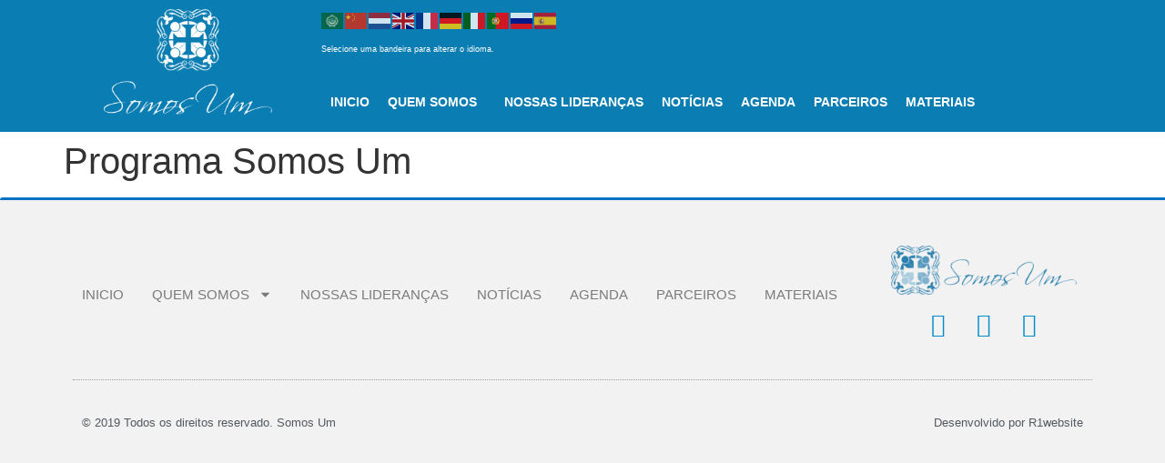

--- FILE ---
content_type: text/html; charset=UTF-8
request_url: http://missaosomosum.com.br/programa-somos-um/
body_size: 12524
content:
<!doctype html>
<html lang="pt-BR">
<head>
	<meta charset="UTF-8">
	<meta name="viewport" content="width=device-width, initial-scale=1">
	<link rel="profile" href="https://gmpg.org/xfn/11">
	<meta name='robots' content='index, follow, max-image-preview:large, max-snippet:-1, max-video-preview:-1' />
	<style>img:is([sizes="auto" i], [sizes^="auto," i]) { contain-intrinsic-size: 3000px 1500px }</style>
	
	<!-- This site is optimized with the Yoast SEO Premium plugin v24.7 (Yoast SEO v26.8) - https://yoast.com/product/yoast-seo-premium-wordpress/ -->
	<title>Programa Somos Um - Conferência Somos Um</title>
	<link rel="canonical" href="https://missaosomosum.com.br/programa-somos-um/" />
	<meta property="og:locale" content="pt_BR" />
	<meta property="og:type" content="article" />
	<meta property="og:title" content="Programa Somos Um" />
	<meta property="og:url" content="https://missaosomosum.com.br/programa-somos-um/" />
	<meta property="og:site_name" content="Conferência Somos Um" />
	<meta property="article:publisher" content="https://www.facebook.com/missaosomosum/" />
	<meta name="twitter:card" content="summary_large_image" />
	<script type="application/ld+json" class="yoast-schema-graph">{"@context":"https://schema.org","@graph":[{"@type":"WebPage","@id":"https://missaosomosum.com.br/programa-somos-um/","url":"https://missaosomosum.com.br/programa-somos-um/","name":"Programa Somos Um - Conferência Somos Um","isPartOf":{"@id":"https://missaosomosum.com.br/#website"},"datePublished":"2018-10-18T19:05:34+00:00","breadcrumb":{"@id":"https://missaosomosum.com.br/programa-somos-um/#breadcrumb"},"inLanguage":"pt-BR","potentialAction":[{"@type":"ReadAction","target":["https://missaosomosum.com.br/programa-somos-um/"]}]},{"@type":"BreadcrumbList","@id":"https://missaosomosum.com.br/programa-somos-um/#breadcrumb","itemListElement":[{"@type":"ListItem","position":1,"name":"Início","item":"https://missaosomosum.com.br/"},{"@type":"ListItem","position":2,"name":"Programa Somos Um"}]},{"@type":"WebSite","@id":"https://missaosomosum.com.br/#website","url":"https://missaosomosum.com.br/","name":"Conferência Somos Um","description":"","publisher":{"@id":"https://missaosomosum.com.br/#organization"},"potentialAction":[{"@type":"SearchAction","target":{"@type":"EntryPoint","urlTemplate":"https://missaosomosum.com.br/?s={search_term_string}"},"query-input":{"@type":"PropertyValueSpecification","valueRequired":true,"valueName":"search_term_string"}}],"inLanguage":"pt-BR"},{"@type":"Organization","@id":"https://missaosomosum.com.br/#organization","name":"Missão Somos Um","url":"https://missaosomosum.com.br/","logo":{"@type":"ImageObject","inLanguage":"pt-BR","@id":"https://missaosomosum.com.br/#/schema/logo/image/","url":"https://missaosomosum.com.br/v2/wp-content/uploads/2019/02/02_logo_degrade_para_aplicacao_site_azul.png","contentUrl":"https://missaosomosum.com.br/v2/wp-content/uploads/2019/02/02_logo_degrade_para_aplicacao_site_azul.png","width":1151,"height":301,"caption":"Missão Somos Um"},"image":{"@id":"https://missaosomosum.com.br/#/schema/logo/image/"},"sameAs":["https://www.facebook.com/missaosomosum/","https://www.instagram.com/missaosomosum/","https://www.youtube.com/channel/UCYGF8cGwuS9Roq8rraWaBgw"]}]}</script>
	<!-- / Yoast SEO Premium plugin. -->


<link rel="alternate" type="application/rss+xml" title="Feed para Conferência Somos Um &raquo;" href="https://missaosomosum.com.br/feed/" />
<link rel="alternate" type="application/rss+xml" title="Feed de comentários para Conferência Somos Um &raquo;" href="https://missaosomosum.com.br/comments/feed/" />
<script>
window._wpemojiSettings = {"baseUrl":"https:\/\/s.w.org\/images\/core\/emoji\/16.0.1\/72x72\/","ext":".png","svgUrl":"https:\/\/s.w.org\/images\/core\/emoji\/16.0.1\/svg\/","svgExt":".svg","source":{"concatemoji":"https:\/\/missaosomosum.com.br\/v2\/wp-includes\/js\/wp-emoji-release.min.js?ver=6.8.3"}};
/*! This file is auto-generated */
!function(s,n){var o,i,e;function c(e){try{var t={supportTests:e,timestamp:(new Date).valueOf()};sessionStorage.setItem(o,JSON.stringify(t))}catch(e){}}function p(e,t,n){e.clearRect(0,0,e.canvas.width,e.canvas.height),e.fillText(t,0,0);var t=new Uint32Array(e.getImageData(0,0,e.canvas.width,e.canvas.height).data),a=(e.clearRect(0,0,e.canvas.width,e.canvas.height),e.fillText(n,0,0),new Uint32Array(e.getImageData(0,0,e.canvas.width,e.canvas.height).data));return t.every(function(e,t){return e===a[t]})}function u(e,t){e.clearRect(0,0,e.canvas.width,e.canvas.height),e.fillText(t,0,0);for(var n=e.getImageData(16,16,1,1),a=0;a<n.data.length;a++)if(0!==n.data[a])return!1;return!0}function f(e,t,n,a){switch(t){case"flag":return n(e,"\ud83c\udff3\ufe0f\u200d\u26a7\ufe0f","\ud83c\udff3\ufe0f\u200b\u26a7\ufe0f")?!1:!n(e,"\ud83c\udde8\ud83c\uddf6","\ud83c\udde8\u200b\ud83c\uddf6")&&!n(e,"\ud83c\udff4\udb40\udc67\udb40\udc62\udb40\udc65\udb40\udc6e\udb40\udc67\udb40\udc7f","\ud83c\udff4\u200b\udb40\udc67\u200b\udb40\udc62\u200b\udb40\udc65\u200b\udb40\udc6e\u200b\udb40\udc67\u200b\udb40\udc7f");case"emoji":return!a(e,"\ud83e\udedf")}return!1}function g(e,t,n,a){var r="undefined"!=typeof WorkerGlobalScope&&self instanceof WorkerGlobalScope?new OffscreenCanvas(300,150):s.createElement("canvas"),o=r.getContext("2d",{willReadFrequently:!0}),i=(o.textBaseline="top",o.font="600 32px Arial",{});return e.forEach(function(e){i[e]=t(o,e,n,a)}),i}function t(e){var t=s.createElement("script");t.src=e,t.defer=!0,s.head.appendChild(t)}"undefined"!=typeof Promise&&(o="wpEmojiSettingsSupports",i=["flag","emoji"],n.supports={everything:!0,everythingExceptFlag:!0},e=new Promise(function(e){s.addEventListener("DOMContentLoaded",e,{once:!0})}),new Promise(function(t){var n=function(){try{var e=JSON.parse(sessionStorage.getItem(o));if("object"==typeof e&&"number"==typeof e.timestamp&&(new Date).valueOf()<e.timestamp+604800&&"object"==typeof e.supportTests)return e.supportTests}catch(e){}return null}();if(!n){if("undefined"!=typeof Worker&&"undefined"!=typeof OffscreenCanvas&&"undefined"!=typeof URL&&URL.createObjectURL&&"undefined"!=typeof Blob)try{var e="postMessage("+g.toString()+"("+[JSON.stringify(i),f.toString(),p.toString(),u.toString()].join(",")+"));",a=new Blob([e],{type:"text/javascript"}),r=new Worker(URL.createObjectURL(a),{name:"wpTestEmojiSupports"});return void(r.onmessage=function(e){c(n=e.data),r.terminate(),t(n)})}catch(e){}c(n=g(i,f,p,u))}t(n)}).then(function(e){for(var t in e)n.supports[t]=e[t],n.supports.everything=n.supports.everything&&n.supports[t],"flag"!==t&&(n.supports.everythingExceptFlag=n.supports.everythingExceptFlag&&n.supports[t]);n.supports.everythingExceptFlag=n.supports.everythingExceptFlag&&!n.supports.flag,n.DOMReady=!1,n.readyCallback=function(){n.DOMReady=!0}}).then(function(){return e}).then(function(){var e;n.supports.everything||(n.readyCallback(),(e=n.source||{}).concatemoji?t(e.concatemoji):e.wpemoji&&e.twemoji&&(t(e.twemoji),t(e.wpemoji)))}))}((window,document),window._wpemojiSettings);
</script>
<style id='wp-emoji-styles-inline-css'>

	img.wp-smiley, img.emoji {
		display: inline !important;
		border: none !important;
		box-shadow: none !important;
		height: 1em !important;
		width: 1em !important;
		margin: 0 0.07em !important;
		vertical-align: -0.1em !important;
		background: none !important;
		padding: 0 !important;
	}
</style>
<style id='global-styles-inline-css'>
:root{--wp--preset--aspect-ratio--square: 1;--wp--preset--aspect-ratio--4-3: 4/3;--wp--preset--aspect-ratio--3-4: 3/4;--wp--preset--aspect-ratio--3-2: 3/2;--wp--preset--aspect-ratio--2-3: 2/3;--wp--preset--aspect-ratio--16-9: 16/9;--wp--preset--aspect-ratio--9-16: 9/16;--wp--preset--color--black: #000000;--wp--preset--color--cyan-bluish-gray: #abb8c3;--wp--preset--color--white: #ffffff;--wp--preset--color--pale-pink: #f78da7;--wp--preset--color--vivid-red: #cf2e2e;--wp--preset--color--luminous-vivid-orange: #ff6900;--wp--preset--color--luminous-vivid-amber: #fcb900;--wp--preset--color--light-green-cyan: #7bdcb5;--wp--preset--color--vivid-green-cyan: #00d084;--wp--preset--color--pale-cyan-blue: #8ed1fc;--wp--preset--color--vivid-cyan-blue: #0693e3;--wp--preset--color--vivid-purple: #9b51e0;--wp--preset--gradient--vivid-cyan-blue-to-vivid-purple: linear-gradient(135deg,rgba(6,147,227,1) 0%,rgb(155,81,224) 100%);--wp--preset--gradient--light-green-cyan-to-vivid-green-cyan: linear-gradient(135deg,rgb(122,220,180) 0%,rgb(0,208,130) 100%);--wp--preset--gradient--luminous-vivid-amber-to-luminous-vivid-orange: linear-gradient(135deg,rgba(252,185,0,1) 0%,rgba(255,105,0,1) 100%);--wp--preset--gradient--luminous-vivid-orange-to-vivid-red: linear-gradient(135deg,rgba(255,105,0,1) 0%,rgb(207,46,46) 100%);--wp--preset--gradient--very-light-gray-to-cyan-bluish-gray: linear-gradient(135deg,rgb(238,238,238) 0%,rgb(169,184,195) 100%);--wp--preset--gradient--cool-to-warm-spectrum: linear-gradient(135deg,rgb(74,234,220) 0%,rgb(151,120,209) 20%,rgb(207,42,186) 40%,rgb(238,44,130) 60%,rgb(251,105,98) 80%,rgb(254,248,76) 100%);--wp--preset--gradient--blush-light-purple: linear-gradient(135deg,rgb(255,206,236) 0%,rgb(152,150,240) 100%);--wp--preset--gradient--blush-bordeaux: linear-gradient(135deg,rgb(254,205,165) 0%,rgb(254,45,45) 50%,rgb(107,0,62) 100%);--wp--preset--gradient--luminous-dusk: linear-gradient(135deg,rgb(255,203,112) 0%,rgb(199,81,192) 50%,rgb(65,88,208) 100%);--wp--preset--gradient--pale-ocean: linear-gradient(135deg,rgb(255,245,203) 0%,rgb(182,227,212) 50%,rgb(51,167,181) 100%);--wp--preset--gradient--electric-grass: linear-gradient(135deg,rgb(202,248,128) 0%,rgb(113,206,126) 100%);--wp--preset--gradient--midnight: linear-gradient(135deg,rgb(2,3,129) 0%,rgb(40,116,252) 100%);--wp--preset--font-size--small: 13px;--wp--preset--font-size--medium: 20px;--wp--preset--font-size--large: 36px;--wp--preset--font-size--x-large: 42px;--wp--preset--spacing--20: 0.44rem;--wp--preset--spacing--30: 0.67rem;--wp--preset--spacing--40: 1rem;--wp--preset--spacing--50: 1.5rem;--wp--preset--spacing--60: 2.25rem;--wp--preset--spacing--70: 3.38rem;--wp--preset--spacing--80: 5.06rem;--wp--preset--shadow--natural: 6px 6px 9px rgba(0, 0, 0, 0.2);--wp--preset--shadow--deep: 12px 12px 50px rgba(0, 0, 0, 0.4);--wp--preset--shadow--sharp: 6px 6px 0px rgba(0, 0, 0, 0.2);--wp--preset--shadow--outlined: 6px 6px 0px -3px rgba(255, 255, 255, 1), 6px 6px rgba(0, 0, 0, 1);--wp--preset--shadow--crisp: 6px 6px 0px rgba(0, 0, 0, 1);}:root { --wp--style--global--content-size: 800px;--wp--style--global--wide-size: 1200px; }:where(body) { margin: 0; }.wp-site-blocks > .alignleft { float: left; margin-right: 2em; }.wp-site-blocks > .alignright { float: right; margin-left: 2em; }.wp-site-blocks > .aligncenter { justify-content: center; margin-left: auto; margin-right: auto; }:where(.wp-site-blocks) > * { margin-block-start: 24px; margin-block-end: 0; }:where(.wp-site-blocks) > :first-child { margin-block-start: 0; }:where(.wp-site-blocks) > :last-child { margin-block-end: 0; }:root { --wp--style--block-gap: 24px; }:root :where(.is-layout-flow) > :first-child{margin-block-start: 0;}:root :where(.is-layout-flow) > :last-child{margin-block-end: 0;}:root :where(.is-layout-flow) > *{margin-block-start: 24px;margin-block-end: 0;}:root :where(.is-layout-constrained) > :first-child{margin-block-start: 0;}:root :where(.is-layout-constrained) > :last-child{margin-block-end: 0;}:root :where(.is-layout-constrained) > *{margin-block-start: 24px;margin-block-end: 0;}:root :where(.is-layout-flex){gap: 24px;}:root :where(.is-layout-grid){gap: 24px;}.is-layout-flow > .alignleft{float: left;margin-inline-start: 0;margin-inline-end: 2em;}.is-layout-flow > .alignright{float: right;margin-inline-start: 2em;margin-inline-end: 0;}.is-layout-flow > .aligncenter{margin-left: auto !important;margin-right: auto !important;}.is-layout-constrained > .alignleft{float: left;margin-inline-start: 0;margin-inline-end: 2em;}.is-layout-constrained > .alignright{float: right;margin-inline-start: 2em;margin-inline-end: 0;}.is-layout-constrained > .aligncenter{margin-left: auto !important;margin-right: auto !important;}.is-layout-constrained > :where(:not(.alignleft):not(.alignright):not(.alignfull)){max-width: var(--wp--style--global--content-size);margin-left: auto !important;margin-right: auto !important;}.is-layout-constrained > .alignwide{max-width: var(--wp--style--global--wide-size);}body .is-layout-flex{display: flex;}.is-layout-flex{flex-wrap: wrap;align-items: center;}.is-layout-flex > :is(*, div){margin: 0;}body .is-layout-grid{display: grid;}.is-layout-grid > :is(*, div){margin: 0;}body{padding-top: 0px;padding-right: 0px;padding-bottom: 0px;padding-left: 0px;}a:where(:not(.wp-element-button)){text-decoration: underline;}:root :where(.wp-element-button, .wp-block-button__link){background-color: #32373c;border-width: 0;color: #fff;font-family: inherit;font-size: inherit;line-height: inherit;padding: calc(0.667em + 2px) calc(1.333em + 2px);text-decoration: none;}.has-black-color{color: var(--wp--preset--color--black) !important;}.has-cyan-bluish-gray-color{color: var(--wp--preset--color--cyan-bluish-gray) !important;}.has-white-color{color: var(--wp--preset--color--white) !important;}.has-pale-pink-color{color: var(--wp--preset--color--pale-pink) !important;}.has-vivid-red-color{color: var(--wp--preset--color--vivid-red) !important;}.has-luminous-vivid-orange-color{color: var(--wp--preset--color--luminous-vivid-orange) !important;}.has-luminous-vivid-amber-color{color: var(--wp--preset--color--luminous-vivid-amber) !important;}.has-light-green-cyan-color{color: var(--wp--preset--color--light-green-cyan) !important;}.has-vivid-green-cyan-color{color: var(--wp--preset--color--vivid-green-cyan) !important;}.has-pale-cyan-blue-color{color: var(--wp--preset--color--pale-cyan-blue) !important;}.has-vivid-cyan-blue-color{color: var(--wp--preset--color--vivid-cyan-blue) !important;}.has-vivid-purple-color{color: var(--wp--preset--color--vivid-purple) !important;}.has-black-background-color{background-color: var(--wp--preset--color--black) !important;}.has-cyan-bluish-gray-background-color{background-color: var(--wp--preset--color--cyan-bluish-gray) !important;}.has-white-background-color{background-color: var(--wp--preset--color--white) !important;}.has-pale-pink-background-color{background-color: var(--wp--preset--color--pale-pink) !important;}.has-vivid-red-background-color{background-color: var(--wp--preset--color--vivid-red) !important;}.has-luminous-vivid-orange-background-color{background-color: var(--wp--preset--color--luminous-vivid-orange) !important;}.has-luminous-vivid-amber-background-color{background-color: var(--wp--preset--color--luminous-vivid-amber) !important;}.has-light-green-cyan-background-color{background-color: var(--wp--preset--color--light-green-cyan) !important;}.has-vivid-green-cyan-background-color{background-color: var(--wp--preset--color--vivid-green-cyan) !important;}.has-pale-cyan-blue-background-color{background-color: var(--wp--preset--color--pale-cyan-blue) !important;}.has-vivid-cyan-blue-background-color{background-color: var(--wp--preset--color--vivid-cyan-blue) !important;}.has-vivid-purple-background-color{background-color: var(--wp--preset--color--vivid-purple) !important;}.has-black-border-color{border-color: var(--wp--preset--color--black) !important;}.has-cyan-bluish-gray-border-color{border-color: var(--wp--preset--color--cyan-bluish-gray) !important;}.has-white-border-color{border-color: var(--wp--preset--color--white) !important;}.has-pale-pink-border-color{border-color: var(--wp--preset--color--pale-pink) !important;}.has-vivid-red-border-color{border-color: var(--wp--preset--color--vivid-red) !important;}.has-luminous-vivid-orange-border-color{border-color: var(--wp--preset--color--luminous-vivid-orange) !important;}.has-luminous-vivid-amber-border-color{border-color: var(--wp--preset--color--luminous-vivid-amber) !important;}.has-light-green-cyan-border-color{border-color: var(--wp--preset--color--light-green-cyan) !important;}.has-vivid-green-cyan-border-color{border-color: var(--wp--preset--color--vivid-green-cyan) !important;}.has-pale-cyan-blue-border-color{border-color: var(--wp--preset--color--pale-cyan-blue) !important;}.has-vivid-cyan-blue-border-color{border-color: var(--wp--preset--color--vivid-cyan-blue) !important;}.has-vivid-purple-border-color{border-color: var(--wp--preset--color--vivid-purple) !important;}.has-vivid-cyan-blue-to-vivid-purple-gradient-background{background: var(--wp--preset--gradient--vivid-cyan-blue-to-vivid-purple) !important;}.has-light-green-cyan-to-vivid-green-cyan-gradient-background{background: var(--wp--preset--gradient--light-green-cyan-to-vivid-green-cyan) !important;}.has-luminous-vivid-amber-to-luminous-vivid-orange-gradient-background{background: var(--wp--preset--gradient--luminous-vivid-amber-to-luminous-vivid-orange) !important;}.has-luminous-vivid-orange-to-vivid-red-gradient-background{background: var(--wp--preset--gradient--luminous-vivid-orange-to-vivid-red) !important;}.has-very-light-gray-to-cyan-bluish-gray-gradient-background{background: var(--wp--preset--gradient--very-light-gray-to-cyan-bluish-gray) !important;}.has-cool-to-warm-spectrum-gradient-background{background: var(--wp--preset--gradient--cool-to-warm-spectrum) !important;}.has-blush-light-purple-gradient-background{background: var(--wp--preset--gradient--blush-light-purple) !important;}.has-blush-bordeaux-gradient-background{background: var(--wp--preset--gradient--blush-bordeaux) !important;}.has-luminous-dusk-gradient-background{background: var(--wp--preset--gradient--luminous-dusk) !important;}.has-pale-ocean-gradient-background{background: var(--wp--preset--gradient--pale-ocean) !important;}.has-electric-grass-gradient-background{background: var(--wp--preset--gradient--electric-grass) !important;}.has-midnight-gradient-background{background: var(--wp--preset--gradient--midnight) !important;}.has-small-font-size{font-size: var(--wp--preset--font-size--small) !important;}.has-medium-font-size{font-size: var(--wp--preset--font-size--medium) !important;}.has-large-font-size{font-size: var(--wp--preset--font-size--large) !important;}.has-x-large-font-size{font-size: var(--wp--preset--font-size--x-large) !important;}
:root :where(.wp-block-pullquote){font-size: 1.5em;line-height: 1.6;}
</style>
<link rel='stylesheet' id='hello-elementor-css' href='https://missaosomosum.com.br/v2/wp-content/themes/hello-elementor/assets/css/reset.css?ver=3.4.5' media='all' />
<link rel='stylesheet' id='hello-elementor-theme-style-css' href='https://missaosomosum.com.br/v2/wp-content/themes/hello-elementor/assets/css/theme.css?ver=3.4.5' media='all' />
<link rel='stylesheet' id='hello-elementor-header-footer-css' href='https://missaosomosum.com.br/v2/wp-content/themes/hello-elementor/assets/css/header-footer.css?ver=3.4.5' media='all' />
<link rel='stylesheet' id='elementor-frontend-css' href='https://missaosomosum.com.br/v2/wp-content/plugins/elementor/assets/css/frontend.min.css?ver=3.33.0-dev4' media='all' />
<link rel='stylesheet' id='elementor-post-1253-css' href='https://missaosomosum.com.br/v2/wp-content/uploads/elementor/css/post-1253.css?ver=1769003892' media='all' />
<link rel='stylesheet' id='widget-image-css' href='https://missaosomosum.com.br/v2/wp-content/plugins/elementor/assets/css/widget-image.min.css?ver=3.33.0-dev4' media='all' />
<link rel='stylesheet' id='widget-nav-menu-css' href='https://missaosomosum.com.br/v2/wp-content/plugins/elementor-pro/assets/css/widget-nav-menu.min.css?ver=3.32.3' media='all' />
<link rel='stylesheet' id='e-sticky-css' href='https://missaosomosum.com.br/v2/wp-content/plugins/elementor-pro/assets/css/modules/sticky.min.css?ver=3.32.3' media='all' />
<link rel='stylesheet' id='swiper-css' href='https://missaosomosum.com.br/v2/wp-content/plugins/elementor/assets/lib/swiper/v8/css/swiper.min.css?ver=8.4.5' media='all' />
<link rel='stylesheet' id='e-swiper-css' href='https://missaosomosum.com.br/v2/wp-content/plugins/elementor/assets/css/conditionals/e-swiper.min.css?ver=3.33.0-dev4' media='all' />
<link rel='stylesheet' id='widget-social-icons-css' href='https://missaosomosum.com.br/v2/wp-content/plugins/elementor/assets/css/widget-social-icons.min.css?ver=3.33.0-dev4' media='all' />
<link rel='stylesheet' id='e-apple-webkit-css' href='https://missaosomosum.com.br/v2/wp-content/plugins/elementor/assets/css/conditionals/apple-webkit.min.css?ver=3.33.0-dev4' media='all' />
<link rel='stylesheet' id='widget-heading-css' href='https://missaosomosum.com.br/v2/wp-content/plugins/elementor/assets/css/widget-heading.min.css?ver=3.33.0-dev4' media='all' />
<link rel='stylesheet' id='font-awesome-5-all-css' href='https://missaosomosum.com.br/v2/wp-content/plugins/elementor/assets/lib/font-awesome/css/all.min.css?ver=3.33.0-dev4' media='all' />
<link rel='stylesheet' id='font-awesome-4-shim-css' href='https://missaosomosum.com.br/v2/wp-content/plugins/elementor/assets/lib/font-awesome/css/v4-shims.min.css?ver=3.33.0-dev4' media='all' />
<link rel='stylesheet' id='elementor-post-728-css' href='https://missaosomosum.com.br/v2/wp-content/uploads/elementor/css/post-728.css?ver=1769003893' media='all' />
<link rel='stylesheet' id='elementor-post-731-css' href='https://missaosomosum.com.br/v2/wp-content/uploads/elementor/css/post-731.css?ver=1769003893' media='all' />
<link rel='stylesheet' id='elementor-gf-local-roboto-css' href='https://missaosomosum.com.br/v2/wp-content/uploads/elementor/google-fonts/css/roboto.css?ver=1742563330' media='all' />
<link rel='stylesheet' id='elementor-gf-local-robotoslab-css' href='https://missaosomosum.com.br/v2/wp-content/uploads/elementor/google-fonts/css/robotoslab.css?ver=1742563334' media='all' />
<link rel='stylesheet' id='elementor-gf-local-actor-css' href='https://missaosomosum.com.br/v2/wp-content/uploads/elementor/google-fonts/css/actor.css?ver=1742563334' media='all' />
<script src="https://missaosomosum.com.br/v2/wp-includes/js/jquery/jquery.min.js?ver=3.7.1" id="jquery-core-js"></script>
<script src="https://missaosomosum.com.br/v2/wp-includes/js/jquery/jquery-migrate.min.js?ver=3.4.1" id="jquery-migrate-js"></script>
<script src="https://missaosomosum.com.br/v2/wp-content/plugins/elementor/assets/lib/font-awesome/js/v4-shims.min.js?ver=3.33.0-dev4" id="font-awesome-4-shim-js"></script>
<link rel="https://api.w.org/" href="https://missaosomosum.com.br/wp-json/" /><link rel="alternate" title="JSON" type="application/json" href="https://missaosomosum.com.br/wp-json/wp/v2/pages/697" /><link rel="EditURI" type="application/rsd+xml" title="RSD" href="https://missaosomosum.com.br/v2/xmlrpc.php?rsd" />
<meta name="generator" content="WordPress 6.8.3" />
<link rel='shortlink' href='https://missaosomosum.com.br/?p=697' />
<link rel="alternate" title="oEmbed (JSON)" type="application/json+oembed" href="https://missaosomosum.com.br/wp-json/oembed/1.0/embed?url=https%3A%2F%2Fmissaosomosum.com.br%2Fprograma-somos-um%2F" />
<link rel="alternate" title="oEmbed (XML)" type="text/xml+oembed" href="https://missaosomosum.com.br/wp-json/oembed/1.0/embed?url=https%3A%2F%2Fmissaosomosum.com.br%2Fprograma-somos-um%2F&#038;format=xml" />
<meta name="generator" content="Elementor 3.33.0-dev4; features: e_font_icon_svg, additional_custom_breakpoints; settings: css_print_method-external, google_font-enabled, font_display-auto">
			<style>
				.e-con.e-parent:nth-of-type(n+4):not(.e-lazyloaded):not(.e-no-lazyload),
				.e-con.e-parent:nth-of-type(n+4):not(.e-lazyloaded):not(.e-no-lazyload) * {
					background-image: none !important;
				}
				@media screen and (max-height: 1024px) {
					.e-con.e-parent:nth-of-type(n+3):not(.e-lazyloaded):not(.e-no-lazyload),
					.e-con.e-parent:nth-of-type(n+3):not(.e-lazyloaded):not(.e-no-lazyload) * {
						background-image: none !important;
					}
				}
				@media screen and (max-height: 640px) {
					.e-con.e-parent:nth-of-type(n+2):not(.e-lazyloaded):not(.e-no-lazyload),
					.e-con.e-parent:nth-of-type(n+2):not(.e-lazyloaded):not(.e-no-lazyload) * {
						background-image: none !important;
					}
				}
			</style>
			<link rel="icon" href="https://missaosomosum.com.br/v2/wp-content/uploads/2019/02/cropped-02_logo_degrade_para_aplicacao_site_azul-32x32.png" sizes="32x32" />
<link rel="icon" href="https://missaosomosum.com.br/v2/wp-content/uploads/2019/02/cropped-02_logo_degrade_para_aplicacao_site_azul-192x192.png" sizes="192x192" />
<link rel="apple-touch-icon" href="https://missaosomosum.com.br/v2/wp-content/uploads/2019/02/cropped-02_logo_degrade_para_aplicacao_site_azul-180x180.png" />
<meta name="msapplication-TileImage" content="https://missaosomosum.com.br/v2/wp-content/uploads/2019/02/cropped-02_logo_degrade_para_aplicacao_site_azul-270x270.png" />
</head>
<body class="wp-singular page-template-default page page-id-697 wp-embed-responsive wp-theme-hello-elementor hello-elementor-default elementor-beta elementor-default elementor-kit-1253 elementor-page elementor-page-697">


<a class="skip-link screen-reader-text" href="#content">Ir para o conteúdo</a>

		<header data-rocket-location-hash="30eb049cec678520d80f476b2e42bafa" data-elementor-type="header" data-elementor-id="728" class="elementor elementor-728 elementor-location-header" data-elementor-post-type="elementor_library">
					<section class="elementor-section elementor-top-section elementor-element elementor-element-43fbda43 elementor-section-content-middle elementor-section-height-min-height elementor-hidden-desktop elementor-hidden-tablet elementor-hidden-phone elementor-section-boxed elementor-section-height-default elementor-section-items-middle" data-id="43fbda43" data-element_type="section" data-settings="{&quot;background_background&quot;:&quot;classic&quot;}">
						<div data-rocket-location-hash="0b3376bad69c5a64f5d59c7096455786" class="elementor-container elementor-column-gap-no">
					<div class="elementor-column elementor-col-100 elementor-top-column elementor-element elementor-element-18b608ce" data-id="18b608ce" data-element_type="column">
			<div class="elementor-widget-wrap elementor-element-populated">
						<div class="elementor-element elementor-element-622e4793 elementor-widget elementor-widget-image" data-id="622e4793" data-element_type="widget" data-widget_type="image.default">
																<a href="https://missaosomosum.com.br">
							<img width="260" height="70" src="https://missaosomosum.com.br/v2/wp-content/uploads/2018/06/02_logo_degrade_para_aplicacao_site_azul.png" class="attachment-large size-large wp-image-27" alt="" />								</a>
															</div>
					</div>
		</div>
					</div>
		</section>
				<section class="elementor-section elementor-top-section elementor-element elementor-element-300d995 elementor-hidden-desktop elementor-hidden-tablet elementor-hidden-phone elementor-section-boxed elementor-section-height-default elementor-section-height-default" data-id="300d995" data-element_type="section" data-settings="{&quot;background_background&quot;:&quot;classic&quot;,&quot;sticky&quot;:&quot;top&quot;,&quot;sticky_on&quot;:[&quot;desktop&quot;,&quot;tablet&quot;],&quot;sticky_offset&quot;:0,&quot;sticky_effects_offset&quot;:0,&quot;sticky_anchor_link_offset&quot;:0}">
						<div data-rocket-location-hash="b3be091174dcd2d7573499587c59c9d9" class="elementor-container elementor-column-gap-default">
					<div class="elementor-column elementor-col-100 elementor-top-column elementor-element elementor-element-6603cdb" data-id="6603cdb" data-element_type="column">
			<div class="elementor-widget-wrap elementor-element-populated">
						<div class="elementor-element elementor-element-65b841e4 elementor-nav-menu__align-center elementor-nav-menu--stretch elementor-nav-menu--dropdown-tablet elementor-nav-menu__text-align-aside elementor-nav-menu--toggle elementor-nav-menu--burger elementor-widget elementor-widget-nav-menu" data-id="65b841e4" data-element_type="widget" data-settings="{&quot;full_width&quot;:&quot;stretch&quot;,&quot;layout&quot;:&quot;horizontal&quot;,&quot;submenu_icon&quot;:{&quot;value&quot;:&quot;&lt;svg aria-hidden=\&quot;true\&quot; class=\&quot;e-font-icon-svg e-fas-caret-down\&quot; viewBox=\&quot;0 0 320 512\&quot; xmlns=\&quot;http:\/\/www.w3.org\/2000\/svg\&quot;&gt;&lt;path d=\&quot;M31.3 192h257.3c17.8 0 26.7 21.5 14.1 34.1L174.1 354.8c-7.8 7.8-20.5 7.8-28.3 0L17.2 226.1C4.6 213.5 13.5 192 31.3 192z\&quot;&gt;&lt;\/path&gt;&lt;\/svg&gt;&quot;,&quot;library&quot;:&quot;fa-solid&quot;},&quot;toggle&quot;:&quot;burger&quot;}" data-widget_type="nav-menu.default">
								<nav aria-label="Menu" class="elementor-nav-menu--main elementor-nav-menu__container elementor-nav-menu--layout-horizontal e--pointer-underline e--animation-grow">
				<ul id="menu-1-65b841e4" class="elementor-nav-menu"><li class="menu-item menu-item-type-custom menu-item-object-custom menu-item-home menu-item-858"><a href="https://missaosomosum.com.br" class="elementor-item">INICIO</a></li>
<li class="menu-item menu-item-type-custom menu-item-object-custom menu-item-has-children menu-item-1216"><a href="#" class="elementor-item elementor-item-anchor">QUEM SOMOS</a>
<ul class="sub-menu elementor-nav-menu--dropdown">
	<li class="menu-item menu-item-type-post_type menu-item-object-page menu-item-1220"><a href="https://missaosomosum.com.br/historico/" class="elementor-sub-item">HISTÓRICO</a></li>
	<li class="menu-item menu-item-type-post_type menu-item-object-page menu-item-1218"><a href="https://missaosomosum.com.br/diretrizes-gerais/" class="elementor-sub-item">DIRETRIZES GERAIS</a></li>
	<li class="menu-item menu-item-type-post_type menu-item-object-page menu-item-1219"><a href="https://missaosomosum.com.br/marco-teologico/" class="elementor-sub-item">MARCO TEOLÓGICO</a></li>
	<li class="menu-item menu-item-type-post_type menu-item-object-page menu-item-1231"><a href="https://missaosomosum.com.br/carta-de-intencoes/" class="elementor-sub-item">CARTA DE INTENÇÕES</a></li>
	<li class="menu-item menu-item-type-post_type menu-item-object-page menu-item-2218"><a href="https://missaosomosum.com.br/declaracao-conjunta-ecumenica/" class="elementor-sub-item">DECLARAÇÃO CONJUNTA</a></li>
</ul>
</li>
<li class="menu-item menu-item-type-post_type menu-item-object-page menu-item-2093"><a href="https://missaosomosum.com.br/nossas-liderancas/" class="elementor-item">NOSSAS LIDERANÇAS</a></li>
<li class="menu-item menu-item-type-post_type menu-item-object-page menu-item-1234"><a href="https://missaosomosum.com.br/noticias/" class="elementor-item">NOTÍCIAS</a></li>
<li class="menu-item menu-item-type-post_type menu-item-object-page menu-item-1424"><a href="https://missaosomosum.com.br/agenda/" class="elementor-item">AGENDA</a></li>
<li class="menu-item menu-item-type-post_type menu-item-object-page menu-item-38"><a href="https://missaosomosum.com.br/parceiros/" class="elementor-item">PARCEIROS</a></li>
<li class="menu-item menu-item-type-custom menu-item-object-custom menu-item-1230"><a target="_blank" href="http://missaosomosum.com.br/v2/wp-content/uploads/2020/01/MIOLO_Dossiê-Missão-Somos-Um-final_ok.pdf" class="elementor-item">MATERIAIS</a></li>
</ul>			</nav>
					<div class="elementor-menu-toggle" role="button" tabindex="0" aria-label="Alternar menu" aria-expanded="false">
			<svg aria-hidden="true" role="presentation" class="elementor-menu-toggle__icon--open e-font-icon-svg e-eicon-menu-bar" viewBox="0 0 1000 1000" xmlns="http://www.w3.org/2000/svg"><path d="M104 333H896C929 333 958 304 958 271S929 208 896 208H104C71 208 42 237 42 271S71 333 104 333ZM104 583H896C929 583 958 554 958 521S929 458 896 458H104C71 458 42 487 42 521S71 583 104 583ZM104 833H896C929 833 958 804 958 771S929 708 896 708H104C71 708 42 737 42 771S71 833 104 833Z"></path></svg><svg aria-hidden="true" role="presentation" class="elementor-menu-toggle__icon--close e-font-icon-svg e-eicon-close" viewBox="0 0 1000 1000" xmlns="http://www.w3.org/2000/svg"><path d="M742 167L500 408 258 167C246 154 233 150 217 150 196 150 179 158 167 167 154 179 150 196 150 212 150 229 154 242 171 254L408 500 167 742C138 771 138 800 167 829 196 858 225 858 254 829L496 587 738 829C750 842 767 846 783 846 800 846 817 842 829 829 842 817 846 804 846 783 846 767 842 750 829 737L588 500 833 258C863 229 863 200 833 171 804 137 775 137 742 167Z"></path></svg>		</div>
					<nav class="elementor-nav-menu--dropdown elementor-nav-menu__container" aria-hidden="true">
				<ul id="menu-2-65b841e4" class="elementor-nav-menu"><li class="menu-item menu-item-type-custom menu-item-object-custom menu-item-home menu-item-858"><a href="https://missaosomosum.com.br" class="elementor-item" tabindex="-1">INICIO</a></li>
<li class="menu-item menu-item-type-custom menu-item-object-custom menu-item-has-children menu-item-1216"><a href="#" class="elementor-item elementor-item-anchor" tabindex="-1">QUEM SOMOS</a>
<ul class="sub-menu elementor-nav-menu--dropdown">
	<li class="menu-item menu-item-type-post_type menu-item-object-page menu-item-1220"><a href="https://missaosomosum.com.br/historico/" class="elementor-sub-item" tabindex="-1">HISTÓRICO</a></li>
	<li class="menu-item menu-item-type-post_type menu-item-object-page menu-item-1218"><a href="https://missaosomosum.com.br/diretrizes-gerais/" class="elementor-sub-item" tabindex="-1">DIRETRIZES GERAIS</a></li>
	<li class="menu-item menu-item-type-post_type menu-item-object-page menu-item-1219"><a href="https://missaosomosum.com.br/marco-teologico/" class="elementor-sub-item" tabindex="-1">MARCO TEOLÓGICO</a></li>
	<li class="menu-item menu-item-type-post_type menu-item-object-page menu-item-1231"><a href="https://missaosomosum.com.br/carta-de-intencoes/" class="elementor-sub-item" tabindex="-1">CARTA DE INTENÇÕES</a></li>
	<li class="menu-item menu-item-type-post_type menu-item-object-page menu-item-2218"><a href="https://missaosomosum.com.br/declaracao-conjunta-ecumenica/" class="elementor-sub-item" tabindex="-1">DECLARAÇÃO CONJUNTA</a></li>
</ul>
</li>
<li class="menu-item menu-item-type-post_type menu-item-object-page menu-item-2093"><a href="https://missaosomosum.com.br/nossas-liderancas/" class="elementor-item" tabindex="-1">NOSSAS LIDERANÇAS</a></li>
<li class="menu-item menu-item-type-post_type menu-item-object-page menu-item-1234"><a href="https://missaosomosum.com.br/noticias/" class="elementor-item" tabindex="-1">NOTÍCIAS</a></li>
<li class="menu-item menu-item-type-post_type menu-item-object-page menu-item-1424"><a href="https://missaosomosum.com.br/agenda/" class="elementor-item" tabindex="-1">AGENDA</a></li>
<li class="menu-item menu-item-type-post_type menu-item-object-page menu-item-38"><a href="https://missaosomosum.com.br/parceiros/" class="elementor-item" tabindex="-1">PARCEIROS</a></li>
<li class="menu-item menu-item-type-custom menu-item-object-custom menu-item-1230"><a target="_blank" href="http://missaosomosum.com.br/v2/wp-content/uploads/2020/01/MIOLO_Dossiê-Missão-Somos-Um-final_ok.pdf" class="elementor-item" tabindex="-1">MATERIAIS</a></li>
</ul>			</nav>
						</div>
					</div>
		</div>
					</div>
		</section>
				<section class="elementor-section elementor-top-section elementor-element elementor-element-fd1f716 elementor-section-boxed elementor-section-height-default elementor-section-height-default" data-id="fd1f716" data-element_type="section" data-settings="{&quot;background_background&quot;:&quot;classic&quot;}">
						<div data-rocket-location-hash="d980f33cebda42b9db2d1a70c42a55aa" class="elementor-container elementor-column-gap-default">
					<div class="elementor-column elementor-col-50 elementor-top-column elementor-element elementor-element-8b94ba5" data-id="8b94ba5" data-element_type="column">
			<div class="elementor-widget-wrap elementor-element-populated">
						<div class="elementor-element elementor-element-2d08eeb elementor-widget elementor-widget-image" data-id="2d08eeb" data-element_type="widget" data-widget_type="image.default">
																<a href="https://missaosomosum.com.br">
							<img width="800" height="504" src="https://missaosomosum.com.br/v2/wp-content/uploads/2019/02/Logo-branca-1-1024x645.png" class="attachment-large size-large wp-image-839" alt="" srcset="https://missaosomosum.com.br/v2/wp-content/uploads/2019/02/Logo-branca-1-1024x645.png 1024w, https://missaosomosum.com.br/v2/wp-content/uploads/2019/02/Logo-branca-1-300x189.png 300w, https://missaosomosum.com.br/v2/wp-content/uploads/2019/02/Logo-branca-1-768x484.png 768w, https://missaosomosum.com.br/v2/wp-content/uploads/2019/02/Logo-branca-1.png 1411w" sizes="(max-width: 800px) 100vw, 800px" />								</a>
															</div>
					</div>
		</div>
				<div class="elementor-column elementor-col-50 elementor-top-column elementor-element elementor-element-c79bc0c" data-id="c79bc0c" data-element_type="column">
			<div class="elementor-widget-wrap elementor-element-populated">
						<div class="elementor-element elementor-element-0bf0b9c elementor-widget elementor-widget-wp-widget-gtranslate" data-id="0bf0b9c" data-element_type="widget" data-widget_type="wp-widget-gtranslate.default">
				<div class="elementor-widget-container">
					<div class="gtranslate_wrapper" id="gt-wrapper-39715087"></div>				</div>
				</div>
				<div class="elementor-element elementor-element-ba21723 elementor-widget elementor-widget-text-editor" data-id="ba21723" data-element_type="widget" data-widget_type="text-editor.default">
									<p>Selecione uma bandeira para alterar o idioma.</p>								</div>
				<div class="elementor-element elementor-element-eb55604 elementor-nav-menu__align-start elementor-nav-menu--dropdown-tablet elementor-nav-menu__text-align-aside elementor-nav-menu--toggle elementor-nav-menu--burger elementor-widget elementor-widget-nav-menu" data-id="eb55604" data-element_type="widget" data-settings="{&quot;submenu_icon&quot;:{&quot;value&quot;:&quot;&lt;i aria-hidden=\&quot;true\&quot; class=\&quot;\&quot;&gt;&lt;\/i&gt;&quot;,&quot;library&quot;:&quot;&quot;},&quot;layout&quot;:&quot;horizontal&quot;,&quot;toggle&quot;:&quot;burger&quot;}" data-widget_type="nav-menu.default">
								<nav aria-label="Menu" class="elementor-nav-menu--main elementor-nav-menu__container elementor-nav-menu--layout-horizontal e--pointer-underline e--animation-fade">
				<ul id="menu-1-eb55604" class="elementor-nav-menu"><li class="menu-item menu-item-type-custom menu-item-object-custom menu-item-home menu-item-858"><a href="https://missaosomosum.com.br" class="elementor-item">INICIO</a></li>
<li class="menu-item menu-item-type-custom menu-item-object-custom menu-item-has-children menu-item-1216"><a href="#" class="elementor-item elementor-item-anchor">QUEM SOMOS</a>
<ul class="sub-menu elementor-nav-menu--dropdown">
	<li class="menu-item menu-item-type-post_type menu-item-object-page menu-item-1220"><a href="https://missaosomosum.com.br/historico/" class="elementor-sub-item">HISTÓRICO</a></li>
	<li class="menu-item menu-item-type-post_type menu-item-object-page menu-item-1218"><a href="https://missaosomosum.com.br/diretrizes-gerais/" class="elementor-sub-item">DIRETRIZES GERAIS</a></li>
	<li class="menu-item menu-item-type-post_type menu-item-object-page menu-item-1219"><a href="https://missaosomosum.com.br/marco-teologico/" class="elementor-sub-item">MARCO TEOLÓGICO</a></li>
	<li class="menu-item menu-item-type-post_type menu-item-object-page menu-item-1231"><a href="https://missaosomosum.com.br/carta-de-intencoes/" class="elementor-sub-item">CARTA DE INTENÇÕES</a></li>
	<li class="menu-item menu-item-type-post_type menu-item-object-page menu-item-2218"><a href="https://missaosomosum.com.br/declaracao-conjunta-ecumenica/" class="elementor-sub-item">DECLARAÇÃO CONJUNTA</a></li>
</ul>
</li>
<li class="menu-item menu-item-type-post_type menu-item-object-page menu-item-2093"><a href="https://missaosomosum.com.br/nossas-liderancas/" class="elementor-item">NOSSAS LIDERANÇAS</a></li>
<li class="menu-item menu-item-type-post_type menu-item-object-page menu-item-1234"><a href="https://missaosomosum.com.br/noticias/" class="elementor-item">NOTÍCIAS</a></li>
<li class="menu-item menu-item-type-post_type menu-item-object-page menu-item-1424"><a href="https://missaosomosum.com.br/agenda/" class="elementor-item">AGENDA</a></li>
<li class="menu-item menu-item-type-post_type menu-item-object-page menu-item-38"><a href="https://missaosomosum.com.br/parceiros/" class="elementor-item">PARCEIROS</a></li>
<li class="menu-item menu-item-type-custom menu-item-object-custom menu-item-1230"><a target="_blank" href="http://missaosomosum.com.br/v2/wp-content/uploads/2020/01/MIOLO_Dossiê-Missão-Somos-Um-final_ok.pdf" class="elementor-item">MATERIAIS</a></li>
</ul>			</nav>
					<div class="elementor-menu-toggle" role="button" tabindex="0" aria-label="Alternar menu" aria-expanded="false">
			<svg aria-hidden="true" role="presentation" class="elementor-menu-toggle__icon--open e-font-icon-svg e-eicon-menu-bar" viewBox="0 0 1000 1000" xmlns="http://www.w3.org/2000/svg"><path d="M104 333H896C929 333 958 304 958 271S929 208 896 208H104C71 208 42 237 42 271S71 333 104 333ZM104 583H896C929 583 958 554 958 521S929 458 896 458H104C71 458 42 487 42 521S71 583 104 583ZM104 833H896C929 833 958 804 958 771S929 708 896 708H104C71 708 42 737 42 771S71 833 104 833Z"></path></svg><svg aria-hidden="true" role="presentation" class="elementor-menu-toggle__icon--close e-font-icon-svg e-eicon-close" viewBox="0 0 1000 1000" xmlns="http://www.w3.org/2000/svg"><path d="M742 167L500 408 258 167C246 154 233 150 217 150 196 150 179 158 167 167 154 179 150 196 150 212 150 229 154 242 171 254L408 500 167 742C138 771 138 800 167 829 196 858 225 858 254 829L496 587 738 829C750 842 767 846 783 846 800 846 817 842 829 829 842 817 846 804 846 783 846 767 842 750 829 737L588 500 833 258C863 229 863 200 833 171 804 137 775 137 742 167Z"></path></svg>		</div>
					<nav class="elementor-nav-menu--dropdown elementor-nav-menu__container" aria-hidden="true">
				<ul id="menu-2-eb55604" class="elementor-nav-menu"><li class="menu-item menu-item-type-custom menu-item-object-custom menu-item-home menu-item-858"><a href="https://missaosomosum.com.br" class="elementor-item" tabindex="-1">INICIO</a></li>
<li class="menu-item menu-item-type-custom menu-item-object-custom menu-item-has-children menu-item-1216"><a href="#" class="elementor-item elementor-item-anchor" tabindex="-1">QUEM SOMOS</a>
<ul class="sub-menu elementor-nav-menu--dropdown">
	<li class="menu-item menu-item-type-post_type menu-item-object-page menu-item-1220"><a href="https://missaosomosum.com.br/historico/" class="elementor-sub-item" tabindex="-1">HISTÓRICO</a></li>
	<li class="menu-item menu-item-type-post_type menu-item-object-page menu-item-1218"><a href="https://missaosomosum.com.br/diretrizes-gerais/" class="elementor-sub-item" tabindex="-1">DIRETRIZES GERAIS</a></li>
	<li class="menu-item menu-item-type-post_type menu-item-object-page menu-item-1219"><a href="https://missaosomosum.com.br/marco-teologico/" class="elementor-sub-item" tabindex="-1">MARCO TEOLÓGICO</a></li>
	<li class="menu-item menu-item-type-post_type menu-item-object-page menu-item-1231"><a href="https://missaosomosum.com.br/carta-de-intencoes/" class="elementor-sub-item" tabindex="-1">CARTA DE INTENÇÕES</a></li>
	<li class="menu-item menu-item-type-post_type menu-item-object-page menu-item-2218"><a href="https://missaosomosum.com.br/declaracao-conjunta-ecumenica/" class="elementor-sub-item" tabindex="-1">DECLARAÇÃO CONJUNTA</a></li>
</ul>
</li>
<li class="menu-item menu-item-type-post_type menu-item-object-page menu-item-2093"><a href="https://missaosomosum.com.br/nossas-liderancas/" class="elementor-item" tabindex="-1">NOSSAS LIDERANÇAS</a></li>
<li class="menu-item menu-item-type-post_type menu-item-object-page menu-item-1234"><a href="https://missaosomosum.com.br/noticias/" class="elementor-item" tabindex="-1">NOTÍCIAS</a></li>
<li class="menu-item menu-item-type-post_type menu-item-object-page menu-item-1424"><a href="https://missaosomosum.com.br/agenda/" class="elementor-item" tabindex="-1">AGENDA</a></li>
<li class="menu-item menu-item-type-post_type menu-item-object-page menu-item-38"><a href="https://missaosomosum.com.br/parceiros/" class="elementor-item" tabindex="-1">PARCEIROS</a></li>
<li class="menu-item menu-item-type-custom menu-item-object-custom menu-item-1230"><a target="_blank" href="http://missaosomosum.com.br/v2/wp-content/uploads/2020/01/MIOLO_Dossiê-Missão-Somos-Um-final_ok.pdf" class="elementor-item" tabindex="-1">MATERIAIS</a></li>
</ul>			</nav>
						</div>
					</div>
		</div>
					</div>
		</section>
				</header>
		
<main data-rocket-location-hash="337fdf09df9a8a23b9c7b4586c24d21b" id="content" class="site-main post-697 page type-page status-publish hentry">

			<div data-rocket-location-hash="800dff3a6217be98f0850f4cdfd5c707" class="page-header">
			<h1 class="entry-title">Programa Somos Um</h1>		</div>
	
	<div data-rocket-location-hash="a423b3a27ca55c65055bd991072aef2f" class="page-content">
		
		
			</div>

	
</main>

			<footer data-elementor-type="footer" data-elementor-id="731" class="elementor elementor-731 elementor-location-footer" data-elementor-post-type="elementor_library">
					<section class="elementor-section elementor-top-section elementor-element elementor-element-684a18f elementor-section-content-middle elementor-section-boxed elementor-section-height-default elementor-section-height-default" data-id="684a18f" data-element_type="section" data-settings="{&quot;background_background&quot;:&quot;classic&quot;}">
						<div class="elementor-container elementor-column-gap-default">
					<div class="elementor-column elementor-col-100 elementor-top-column elementor-element elementor-element-051ab95" data-id="051ab95" data-element_type="column">
			<div class="elementor-widget-wrap elementor-element-populated">
						<section class="elementor-section elementor-inner-section elementor-element elementor-element-cab2534 elementor-section-content-middle elementor-reverse-mobile elementor-section-boxed elementor-section-height-default elementor-section-height-default" data-id="cab2534" data-element_type="section">
						<div class="elementor-container elementor-column-gap-default">
					<div class="elementor-column elementor-col-66 elementor-inner-column elementor-element elementor-element-7c27a56" data-id="7c27a56" data-element_type="column">
			<div class="elementor-widget-wrap elementor-element-populated">
						<div class="elementor-element elementor-element-9138aa4 elementor-nav-menu__align-start elementor-nav-menu--dropdown-mobile elementor-nav-menu--stretch elementor-nav-menu__text-align-center elementor-hidden-phone elementor-nav-menu--toggle elementor-nav-menu--burger elementor-widget elementor-widget-nav-menu" data-id="9138aa4" data-element_type="widget" data-settings="{&quot;full_width&quot;:&quot;stretch&quot;,&quot;layout&quot;:&quot;horizontal&quot;,&quot;submenu_icon&quot;:{&quot;value&quot;:&quot;&lt;svg aria-hidden=\&quot;true\&quot; class=\&quot;e-font-icon-svg e-fas-caret-down\&quot; viewBox=\&quot;0 0 320 512\&quot; xmlns=\&quot;http:\/\/www.w3.org\/2000\/svg\&quot;&gt;&lt;path d=\&quot;M31.3 192h257.3c17.8 0 26.7 21.5 14.1 34.1L174.1 354.8c-7.8 7.8-20.5 7.8-28.3 0L17.2 226.1C4.6 213.5 13.5 192 31.3 192z\&quot;&gt;&lt;\/path&gt;&lt;\/svg&gt;&quot;,&quot;library&quot;:&quot;fa-solid&quot;},&quot;toggle&quot;:&quot;burger&quot;}" data-widget_type="nav-menu.default">
								<nav aria-label="Menu" class="elementor-nav-menu--main elementor-nav-menu__container elementor-nav-menu--layout-horizontal e--pointer-none">
				<ul id="menu-1-9138aa4" class="elementor-nav-menu"><li class="menu-item menu-item-type-custom menu-item-object-custom menu-item-home menu-item-858"><a href="https://missaosomosum.com.br" class="elementor-item">INICIO</a></li>
<li class="menu-item menu-item-type-custom menu-item-object-custom menu-item-has-children menu-item-1216"><a href="#" class="elementor-item elementor-item-anchor">QUEM SOMOS</a>
<ul class="sub-menu elementor-nav-menu--dropdown">
	<li class="menu-item menu-item-type-post_type menu-item-object-page menu-item-1220"><a href="https://missaosomosum.com.br/historico/" class="elementor-sub-item">HISTÓRICO</a></li>
	<li class="menu-item menu-item-type-post_type menu-item-object-page menu-item-1218"><a href="https://missaosomosum.com.br/diretrizes-gerais/" class="elementor-sub-item">DIRETRIZES GERAIS</a></li>
	<li class="menu-item menu-item-type-post_type menu-item-object-page menu-item-1219"><a href="https://missaosomosum.com.br/marco-teologico/" class="elementor-sub-item">MARCO TEOLÓGICO</a></li>
	<li class="menu-item menu-item-type-post_type menu-item-object-page menu-item-1231"><a href="https://missaosomosum.com.br/carta-de-intencoes/" class="elementor-sub-item">CARTA DE INTENÇÕES</a></li>
	<li class="menu-item menu-item-type-post_type menu-item-object-page menu-item-2218"><a href="https://missaosomosum.com.br/declaracao-conjunta-ecumenica/" class="elementor-sub-item">DECLARAÇÃO CONJUNTA</a></li>
</ul>
</li>
<li class="menu-item menu-item-type-post_type menu-item-object-page menu-item-2093"><a href="https://missaosomosum.com.br/nossas-liderancas/" class="elementor-item">NOSSAS LIDERANÇAS</a></li>
<li class="menu-item menu-item-type-post_type menu-item-object-page menu-item-1234"><a href="https://missaosomosum.com.br/noticias/" class="elementor-item">NOTÍCIAS</a></li>
<li class="menu-item menu-item-type-post_type menu-item-object-page menu-item-1424"><a href="https://missaosomosum.com.br/agenda/" class="elementor-item">AGENDA</a></li>
<li class="menu-item menu-item-type-post_type menu-item-object-page menu-item-38"><a href="https://missaosomosum.com.br/parceiros/" class="elementor-item">PARCEIROS</a></li>
<li class="menu-item menu-item-type-custom menu-item-object-custom menu-item-1230"><a target="_blank" href="http://missaosomosum.com.br/v2/wp-content/uploads/2020/01/MIOLO_Dossiê-Missão-Somos-Um-final_ok.pdf" class="elementor-item">MATERIAIS</a></li>
</ul>			</nav>
					<div class="elementor-menu-toggle" role="button" tabindex="0" aria-label="Alternar menu" aria-expanded="false">
			<svg aria-hidden="true" role="presentation" class="elementor-menu-toggle__icon--open e-font-icon-svg e-eicon-menu-bar" viewBox="0 0 1000 1000" xmlns="http://www.w3.org/2000/svg"><path d="M104 333H896C929 333 958 304 958 271S929 208 896 208H104C71 208 42 237 42 271S71 333 104 333ZM104 583H896C929 583 958 554 958 521S929 458 896 458H104C71 458 42 487 42 521S71 583 104 583ZM104 833H896C929 833 958 804 958 771S929 708 896 708H104C71 708 42 737 42 771S71 833 104 833Z"></path></svg><svg aria-hidden="true" role="presentation" class="elementor-menu-toggle__icon--close e-font-icon-svg e-eicon-close" viewBox="0 0 1000 1000" xmlns="http://www.w3.org/2000/svg"><path d="M742 167L500 408 258 167C246 154 233 150 217 150 196 150 179 158 167 167 154 179 150 196 150 212 150 229 154 242 171 254L408 500 167 742C138 771 138 800 167 829 196 858 225 858 254 829L496 587 738 829C750 842 767 846 783 846 800 846 817 842 829 829 842 817 846 804 846 783 846 767 842 750 829 737L588 500 833 258C863 229 863 200 833 171 804 137 775 137 742 167Z"></path></svg>		</div>
					<nav class="elementor-nav-menu--dropdown elementor-nav-menu__container" aria-hidden="true">
				<ul id="menu-2-9138aa4" class="elementor-nav-menu"><li class="menu-item menu-item-type-custom menu-item-object-custom menu-item-home menu-item-858"><a href="https://missaosomosum.com.br" class="elementor-item" tabindex="-1">INICIO</a></li>
<li class="menu-item menu-item-type-custom menu-item-object-custom menu-item-has-children menu-item-1216"><a href="#" class="elementor-item elementor-item-anchor" tabindex="-1">QUEM SOMOS</a>
<ul class="sub-menu elementor-nav-menu--dropdown">
	<li class="menu-item menu-item-type-post_type menu-item-object-page menu-item-1220"><a href="https://missaosomosum.com.br/historico/" class="elementor-sub-item" tabindex="-1">HISTÓRICO</a></li>
	<li class="menu-item menu-item-type-post_type menu-item-object-page menu-item-1218"><a href="https://missaosomosum.com.br/diretrizes-gerais/" class="elementor-sub-item" tabindex="-1">DIRETRIZES GERAIS</a></li>
	<li class="menu-item menu-item-type-post_type menu-item-object-page menu-item-1219"><a href="https://missaosomosum.com.br/marco-teologico/" class="elementor-sub-item" tabindex="-1">MARCO TEOLÓGICO</a></li>
	<li class="menu-item menu-item-type-post_type menu-item-object-page menu-item-1231"><a href="https://missaosomosum.com.br/carta-de-intencoes/" class="elementor-sub-item" tabindex="-1">CARTA DE INTENÇÕES</a></li>
	<li class="menu-item menu-item-type-post_type menu-item-object-page menu-item-2218"><a href="https://missaosomosum.com.br/declaracao-conjunta-ecumenica/" class="elementor-sub-item" tabindex="-1">DECLARAÇÃO CONJUNTA</a></li>
</ul>
</li>
<li class="menu-item menu-item-type-post_type menu-item-object-page menu-item-2093"><a href="https://missaosomosum.com.br/nossas-liderancas/" class="elementor-item" tabindex="-1">NOSSAS LIDERANÇAS</a></li>
<li class="menu-item menu-item-type-post_type menu-item-object-page menu-item-1234"><a href="https://missaosomosum.com.br/noticias/" class="elementor-item" tabindex="-1">NOTÍCIAS</a></li>
<li class="menu-item menu-item-type-post_type menu-item-object-page menu-item-1424"><a href="https://missaosomosum.com.br/agenda/" class="elementor-item" tabindex="-1">AGENDA</a></li>
<li class="menu-item menu-item-type-post_type menu-item-object-page menu-item-38"><a href="https://missaosomosum.com.br/parceiros/" class="elementor-item" tabindex="-1">PARCEIROS</a></li>
<li class="menu-item menu-item-type-custom menu-item-object-custom menu-item-1230"><a target="_blank" href="http://missaosomosum.com.br/v2/wp-content/uploads/2020/01/MIOLO_Dossiê-Missão-Somos-Um-final_ok.pdf" class="elementor-item" tabindex="-1">MATERIAIS</a></li>
</ul>			</nav>
						</div>
					</div>
		</div>
				<div class="elementor-column elementor-col-33 elementor-inner-column elementor-element elementor-element-2a30a38" data-id="2a30a38" data-element_type="column">
			<div class="elementor-widget-wrap elementor-element-populated">
						<div class="elementor-element elementor-element-cf910ee elementor-hidden-tablet elementor-widget elementor-widget-image" data-id="cf910ee" data-element_type="widget" data-widget_type="image.default">
																<a href="https://missaosomosum.com.br">
							<img width="800" height="209" src="https://missaosomosum.com.br/v2/wp-content/uploads/2019/01/02_logo_degrade_para_aplicacao_site_azul-1024x268.png" class="attachment-large size-large wp-image-860" alt="" srcset="https://missaosomosum.com.br/v2/wp-content/uploads/2019/01/02_logo_degrade_para_aplicacao_site_azul-1024x268.png 1024w, https://missaosomosum.com.br/v2/wp-content/uploads/2019/01/02_logo_degrade_para_aplicacao_site_azul-300x78.png 300w, https://missaosomosum.com.br/v2/wp-content/uploads/2019/01/02_logo_degrade_para_aplicacao_site_azul-768x201.png 768w, https://missaosomosum.com.br/v2/wp-content/uploads/2019/01/02_logo_degrade_para_aplicacao_site_azul.png 1151w" sizes="(max-width: 800px) 100vw, 800px" />								</a>
															</div>
				<div class="elementor-element elementor-element-106d9fe e-grid-align-mobile-center elementor-shape-rounded elementor-grid-0 e-grid-align-center elementor-widget elementor-widget-social-icons" data-id="106d9fe" data-element_type="widget" data-widget_type="social-icons.default">
							<div class="elementor-social-icons-wrapper elementor-grid" role="list">
							<span class="elementor-grid-item" role="listitem">
					<a class="elementor-icon elementor-social-icon elementor-social-icon-facebook elementor-repeater-item-993ef04" href="https://www.facebook.com/missaosomosum/" target="_blank">
						<span class="elementor-screen-only">Facebook</span>
													<i class="fa fa-facebook" aria-hidden="true"></i>
											</a>
				</span>
							<span class="elementor-grid-item" role="listitem">
					<a class="elementor-icon elementor-social-icon elementor-social-icon-youtube elementor-repeater-item-a0da4e5" href="https://www.youtube.com/channel/UCYGF8cGwuS9Roq8rraWaBgw?disable_polymer=true" target="_blank">
						<span class="elementor-screen-only">Youtube</span>
													<i class="fa fa-youtube" aria-hidden="true"></i>
											</a>
				</span>
							<span class="elementor-grid-item" role="listitem">
					<a class="elementor-icon elementor-social-icon elementor-social-icon-instagram elementor-repeater-item-f4f16ac" href="https://www.instagram.com/missaosomosum/" target="_blank">
						<span class="elementor-screen-only">Instagram</span>
													<i class="fa fa-instagram" aria-hidden="true"></i>
											</a>
				</span>
					</div>
						</div>
					</div>
		</div>
					</div>
		</section>
				<section class="elementor-section elementor-inner-section elementor-element elementor-element-205029f elementor-section-content-middle elementor-section-boxed elementor-section-height-default elementor-section-height-default" data-id="205029f" data-element_type="section">
						<div class="elementor-container elementor-column-gap-default">
					<div class="elementor-column elementor-col-50 elementor-inner-column elementor-element elementor-element-5ab97cd" data-id="5ab97cd" data-element_type="column">
			<div class="elementor-widget-wrap elementor-element-populated">
						<div class="elementor-element elementor-element-729cd01 elementor-widget elementor-widget-heading" data-id="729cd01" data-element_type="widget" data-widget_type="heading.default">
					<p class="elementor-heading-title elementor-size-default">© 2019  Todos os direitos reservado. Somos Um</p>				</div>
					</div>
		</div>
				<div class="elementor-column elementor-col-50 elementor-inner-column elementor-element elementor-element-78023aa" data-id="78023aa" data-element_type="column">
			<div class="elementor-widget-wrap elementor-element-populated">
						<div class="elementor-element elementor-element-73a92af elementor-widget elementor-widget-heading" data-id="73a92af" data-element_type="widget" data-widget_type="heading.default">
					<p class="elementor-heading-title elementor-size-default"><a href="http://www.r1website.com.br">Desenvolvido por R1website</a></p>				</div>
					</div>
		</div>
					</div>
		</section>
					</div>
		</div>
					</div>
		</section>
				</footer>
		
<script type="speculationrules">
{"prefetch":[{"source":"document","where":{"and":[{"href_matches":"\/*"},{"not":{"href_matches":["\/v2\/wp-*.php","\/v2\/wp-admin\/*","\/v2\/wp-content\/uploads\/*","\/v2\/wp-content\/*","\/v2\/wp-content\/plugins\/*","\/v2\/wp-content\/themes\/hello-elementor\/*","\/*\\?(.+)"]}},{"not":{"selector_matches":"a[rel~=\"nofollow\"]"}},{"not":{"selector_matches":".no-prefetch, .no-prefetch a"}}]},"eagerness":"conservative"}]}
</script>
			<script>
				const lazyloadRunObserver = () => {
					const lazyloadBackgrounds = document.querySelectorAll( `.e-con.e-parent:not(.e-lazyloaded)` );
					const lazyloadBackgroundObserver = new IntersectionObserver( ( entries ) => {
						entries.forEach( ( entry ) => {
							if ( entry.isIntersecting ) {
								let lazyloadBackground = entry.target;
								if( lazyloadBackground ) {
									lazyloadBackground.classList.add( 'e-lazyloaded' );
								}
								lazyloadBackgroundObserver.unobserve( entry.target );
							}
						});
					}, { rootMargin: '200px 0px 200px 0px' } );
					lazyloadBackgrounds.forEach( ( lazyloadBackground ) => {
						lazyloadBackgroundObserver.observe( lazyloadBackground );
					} );
				};
				const events = [
					'DOMContentLoaded',
					'elementor/lazyload/observe',
				];
				events.forEach( ( event ) => {
					document.addEventListener( event, lazyloadRunObserver );
				} );
			</script>
			<script src="https://missaosomosum.com.br/v2/wp-content/themes/hello-elementor/assets/js/hello-frontend.js?ver=3.4.5" id="hello-theme-frontend-js"></script>
<script src="https://missaosomosum.com.br/v2/wp-content/plugins/elementor/assets/js/webpack.runtime.min.js?ver=3.33.0-dev4" id="elementor-webpack-runtime-js"></script>
<script src="https://missaosomosum.com.br/v2/wp-content/plugins/elementor/assets/js/frontend-modules.min.js?ver=3.33.0-dev4" id="elementor-frontend-modules-js"></script>
<script src="https://missaosomosum.com.br/v2/wp-includes/js/jquery/ui/core.min.js?ver=1.13.3" id="jquery-ui-core-js"></script>
<script id="elementor-frontend-js-before">
var elementorFrontendConfig = {"environmentMode":{"edit":false,"wpPreview":false,"isScriptDebug":false},"i18n":{"shareOnFacebook":"Compartilhar no Facebook","shareOnTwitter":"Compartilhar no Twitter","pinIt":"Fixar","download":"Baixar","downloadImage":"Baixar imagem","fullscreen":"Tela cheia","zoom":"Zoom","share":"Compartilhar","playVideo":"Reproduzir v\u00eddeo","previous":"Anterior","next":"Pr\u00f3ximo","close":"Fechar","a11yCarouselPrevSlideMessage":"Slide anterior","a11yCarouselNextSlideMessage":"Pr\u00f3ximo slide","a11yCarouselFirstSlideMessage":"Este \u00e9 o primeiro slide","a11yCarouselLastSlideMessage":"Este \u00e9 o \u00faltimo slide","a11yCarouselPaginationBulletMessage":"Ir para o slide"},"is_rtl":false,"breakpoints":{"xs":0,"sm":480,"md":768,"lg":1025,"xl":1440,"xxl":1600},"responsive":{"breakpoints":{"mobile":{"label":"Dispositivos m\u00f3veis no modo retrato","value":767,"default_value":767,"direction":"max","is_enabled":true},"mobile_extra":{"label":"Dispositivos m\u00f3veis no modo paisagem","value":880,"default_value":880,"direction":"max","is_enabled":false},"tablet":{"label":"Tablet no modo retrato","value":1024,"default_value":1024,"direction":"max","is_enabled":true},"tablet_extra":{"label":"Tablet no modo paisagem","value":1200,"default_value":1200,"direction":"max","is_enabled":false},"laptop":{"label":"Notebook","value":1366,"default_value":1366,"direction":"max","is_enabled":false},"widescreen":{"label":"Tela ampla (widescreen)","value":2400,"default_value":2400,"direction":"min","is_enabled":false}},"hasCustomBreakpoints":false},"version":"3.33.0-dev4","is_static":false,"experimentalFeatures":{"e_font_icon_svg":true,"additional_custom_breakpoints":true,"container":true,"e_optimized_markup":true,"theme_builder_v2":true,"hello-theme-header-footer":true,"nested-elements":true,"home_screen":true,"global_classes_should_enforce_capabilities":true,"e_variables":true,"cloud-library":true,"e_opt_in_v4_page":true,"import-export-customization":true,"mega-menu":true,"e_pro_variables":true},"urls":{"assets":"https:\/\/missaosomosum.com.br\/v2\/wp-content\/plugins\/elementor\/assets\/","ajaxurl":"https:\/\/missaosomosum.com.br\/v2\/wp-admin\/admin-ajax.php","uploadUrl":"https:\/\/missaosomosum.com.br\/v2\/wp-content\/uploads"},"nonces":{"floatingButtonsClickTracking":"d610dbdecc"},"swiperClass":"swiper","settings":{"page":[],"editorPreferences":[]},"kit":{"active_breakpoints":["viewport_mobile","viewport_tablet"],"global_image_lightbox":"yes","lightbox_enable_counter":"yes","lightbox_enable_fullscreen":"yes","lightbox_enable_zoom":"yes","lightbox_enable_share":"yes","lightbox_title_src":"title","lightbox_description_src":"description","hello_header_logo_type":"title","hello_header_menu_layout":"horizontal","hello_footer_logo_type":"logo"},"post":{"id":697,"title":"Programa%20Somos%20Um%20-%20Confer%C3%AAncia%20Somos%20Um","excerpt":"","featuredImage":false}};
</script>
<script src="https://missaosomosum.com.br/v2/wp-content/plugins/elementor/assets/js/frontend.min.js?ver=3.33.0-dev4" id="elementor-frontend-js"></script>
<script src="https://missaosomosum.com.br/v2/wp-content/plugins/elementor-pro/assets/lib/smartmenus/jquery.smartmenus.min.js?ver=1.2.1" id="smartmenus-js"></script>
<script src="https://missaosomosum.com.br/v2/wp-content/plugins/elementor-pro/assets/lib/sticky/jquery.sticky.min.js?ver=3.32.3" id="e-sticky-js"></script>
<script src="https://missaosomosum.com.br/v2/wp-content/plugins/elementor/assets/lib/swiper/v8/swiper.min.js?ver=8.4.5" id="swiper-js"></script>
<script id="gt_widget_script_39715087-js-before">
window.gtranslateSettings = /* document.write */ window.gtranslateSettings || {};window.gtranslateSettings['39715087'] = {"default_language":"pt","languages":["ar","zh-CN","nl","en","fr","de","it","pt","ru","es"],"url_structure":"none","flag_style":"2d","flag_size":24,"wrapper_selector":"#gt-wrapper-39715087","alt_flags":[],"horizontal_position":"inline","flags_location":"\/v2\/wp-content\/plugins\/gtranslate\/flags\/"};
</script><script src="https://missaosomosum.com.br/v2/wp-content/plugins/gtranslate/js/flags.js?ver=6.8.3" data-no-optimize="1" data-no-minify="1" data-gt-orig-url="/programa-somos-um/" data-gt-orig-domain="missaosomosum.com.br" data-gt-widget-id="39715087" defer></script><script src="https://missaosomosum.com.br/v2/wp-content/plugins/elementor-pro/assets/js/webpack-pro.runtime.min.js?ver=3.32.3" id="elementor-pro-webpack-runtime-js"></script>
<script src="https://missaosomosum.com.br/v2/wp-includes/js/dist/hooks.min.js?ver=4d63a3d491d11ffd8ac6" id="wp-hooks-js"></script>
<script src="https://missaosomosum.com.br/v2/wp-includes/js/dist/i18n.min.js?ver=5e580eb46a90c2b997e6" id="wp-i18n-js"></script>
<script id="wp-i18n-js-after">
wp.i18n.setLocaleData( { 'text direction\u0004ltr': [ 'ltr' ] } );
</script>
<script id="elementor-pro-frontend-js-before">
var ElementorProFrontendConfig = {"ajaxurl":"https:\/\/missaosomosum.com.br\/v2\/wp-admin\/admin-ajax.php","nonce":"f959398787","urls":{"assets":"https:\/\/missaosomosum.com.br\/v2\/wp-content\/plugins\/elementor-pro\/assets\/","rest":"https:\/\/missaosomosum.com.br\/wp-json\/"},"settings":{"lazy_load_background_images":true},"popup":{"hasPopUps":true},"shareButtonsNetworks":{"facebook":{"title":"Facebook","has_counter":true},"twitter":{"title":"Twitter"},"linkedin":{"title":"LinkedIn","has_counter":true},"pinterest":{"title":"Pinterest","has_counter":true},"reddit":{"title":"Reddit","has_counter":true},"vk":{"title":"VK","has_counter":true},"odnoklassniki":{"title":"OK","has_counter":true},"tumblr":{"title":"Tumblr"},"digg":{"title":"Digg"},"skype":{"title":"Skype"},"stumbleupon":{"title":"StumbleUpon","has_counter":true},"mix":{"title":"Mix"},"telegram":{"title":"Telegram"},"pocket":{"title":"Pocket","has_counter":true},"xing":{"title":"XING","has_counter":true},"whatsapp":{"title":"WhatsApp"},"email":{"title":"Email"},"print":{"title":"Print"},"x-twitter":{"title":"X"},"threads":{"title":"Threads"}},"facebook_sdk":{"lang":"pt_BR","app_id":""},"lottie":{"defaultAnimationUrl":"https:\/\/missaosomosum.com.br\/v2\/wp-content\/plugins\/elementor-pro\/modules\/lottie\/assets\/animations\/default.json"}};
</script>
<script src="https://missaosomosum.com.br/v2/wp-content/plugins/elementor-pro/assets/js/frontend.min.js?ver=3.32.3" id="elementor-pro-frontend-js"></script>
<script src="https://missaosomosum.com.br/v2/wp-content/plugins/elementor-pro/assets/js/elements-handlers.min.js?ver=3.32.3" id="pro-elements-handlers-js"></script>

<script>var rocket_beacon_data = {"ajax_url":"https:\/\/missaosomosum.com.br\/v2\/wp-admin\/admin-ajax.php","nonce":"a1ef25cff8","url":"https:\/\/missaosomosum.com.br\/programa-somos-um","is_mobile":false,"width_threshold":1600,"height_threshold":700,"delay":500,"debug":null,"status":{"atf":true,"lrc":true},"elements":"img, video, picture, p, main, div, li, svg, section, header, span","lrc_threshold":1800}</script><script data-name="wpr-wpr-beacon" src='https://missaosomosum.com.br/v2/wp-content/plugins/wp-rocket/assets/js/wpr-beacon.min.js' async></script></body>
</html>

<!-- This website is like a Rocket, isn't it? Performance optimized by WP Rocket. Learn more: https://wp-rocket.me -->

--- FILE ---
content_type: text/css
request_url: https://missaosomosum.com.br/v2/wp-content/uploads/elementor/css/post-728.css?ver=1769003893
body_size: 1785
content:
.elementor-728 .elementor-element.elementor-element-43fbda43 > .elementor-container > .elementor-column > .elementor-widget-wrap{align-content:center;align-items:center;}.elementor-728 .elementor-element.elementor-element-43fbda43:not(.elementor-motion-effects-element-type-background), .elementor-728 .elementor-element.elementor-element-43fbda43 > .elementor-motion-effects-container > .elementor-motion-effects-layer{background-color:#ffffff;}.elementor-728 .elementor-element.elementor-element-43fbda43 > .elementor-container{min-height:80px;}.elementor-728 .elementor-element.elementor-element-43fbda43{border-style:solid;border-width:0px 0px 4px 0px;border-color:#007fad;transition:background 0.3s, border 0.3s, border-radius 0.3s, box-shadow 0.3s;margin-top:0px;margin-bottom:0px;padding:10px 10px 10px 10px;}.elementor-728 .elementor-element.elementor-element-43fbda43, .elementor-728 .elementor-element.elementor-element-43fbda43 > .elementor-background-overlay{border-radius:0px 0px 0px 0px;}.elementor-728 .elementor-element.elementor-element-43fbda43 > .elementor-background-overlay{transition:background 0.3s, border-radius 0.3s, opacity 0.3s;}.elementor-widget-image .widget-image-caption{color:var( --e-global-color-text );font-family:var( --e-global-typography-text-font-family ), Sans-serif;font-weight:var( --e-global-typography-text-font-weight );}.elementor-728 .elementor-element.elementor-element-622e4793 img{width:100%;max-width:100%;}.elementor-728 .elementor-element.elementor-element-300d995:not(.elementor-motion-effects-element-type-background), .elementor-728 .elementor-element.elementor-element-300d995 > .elementor-motion-effects-container > .elementor-motion-effects-layer{background-color:#007fad;}.elementor-728 .elementor-element.elementor-element-300d995{transition:background 0.3s, border 0.3s, border-radius 0.3s, box-shadow 0.3s;}.elementor-728 .elementor-element.elementor-element-300d995 > .elementor-background-overlay{transition:background 0.3s, border-radius 0.3s, opacity 0.3s;}.elementor-widget-nav-menu .elementor-nav-menu .elementor-item{font-family:var( --e-global-typography-primary-font-family ), Sans-serif;font-weight:var( --e-global-typography-primary-font-weight );}.elementor-widget-nav-menu .elementor-nav-menu--main .elementor-item{color:var( --e-global-color-text );fill:var( --e-global-color-text );}.elementor-widget-nav-menu .elementor-nav-menu--main .elementor-item:hover,
					.elementor-widget-nav-menu .elementor-nav-menu--main .elementor-item.elementor-item-active,
					.elementor-widget-nav-menu .elementor-nav-menu--main .elementor-item.highlighted,
					.elementor-widget-nav-menu .elementor-nav-menu--main .elementor-item:focus{color:var( --e-global-color-accent );fill:var( --e-global-color-accent );}.elementor-widget-nav-menu .elementor-nav-menu--main:not(.e--pointer-framed) .elementor-item:before,
					.elementor-widget-nav-menu .elementor-nav-menu--main:not(.e--pointer-framed) .elementor-item:after{background-color:var( --e-global-color-accent );}.elementor-widget-nav-menu .e--pointer-framed .elementor-item:before,
					.elementor-widget-nav-menu .e--pointer-framed .elementor-item:after{border-color:var( --e-global-color-accent );}.elementor-widget-nav-menu{--e-nav-menu-divider-color:var( --e-global-color-text );}.elementor-widget-nav-menu .elementor-nav-menu--dropdown .elementor-item, .elementor-widget-nav-menu .elementor-nav-menu--dropdown  .elementor-sub-item{font-family:var( --e-global-typography-accent-font-family ), Sans-serif;font-weight:var( --e-global-typography-accent-font-weight );}.elementor-728 .elementor-element.elementor-element-65b841e4 .elementor-menu-toggle{margin:0 auto;background-color:rgba(0,0,0,0);border-width:0px;border-radius:0px;}.elementor-728 .elementor-element.elementor-element-65b841e4 .elementor-nav-menu .elementor-item{font-size:14px;font-weight:500;text-transform:uppercase;letter-spacing:0px;}.elementor-728 .elementor-element.elementor-element-65b841e4 .elementor-nav-menu--main .elementor-item{color:#ffffff;fill:#ffffff;padding-top:7px;padding-bottom:7px;}.elementor-728 .elementor-element.elementor-element-65b841e4 .elementor-nav-menu--main .elementor-item:hover,
					.elementor-728 .elementor-element.elementor-element-65b841e4 .elementor-nav-menu--main .elementor-item.elementor-item-active,
					.elementor-728 .elementor-element.elementor-element-65b841e4 .elementor-nav-menu--main .elementor-item.highlighted,
					.elementor-728 .elementor-element.elementor-element-65b841e4 .elementor-nav-menu--main .elementor-item:focus{color:#ffffff;fill:#ffffff;}.elementor-728 .elementor-element.elementor-element-65b841e4 .elementor-nav-menu--main:not(.e--pointer-framed) .elementor-item:before,
					.elementor-728 .elementor-element.elementor-element-65b841e4 .elementor-nav-menu--main:not(.e--pointer-framed) .elementor-item:after{background-color:#65add3;}.elementor-728 .elementor-element.elementor-element-65b841e4 .e--pointer-framed .elementor-item:before,
					.elementor-728 .elementor-element.elementor-element-65b841e4 .e--pointer-framed .elementor-item:after{border-color:#65add3;}.elementor-728 .elementor-element.elementor-element-65b841e4 .elementor-nav-menu--main .elementor-item.elementor-item-active{color:#ffffff;}.elementor-728 .elementor-element.elementor-element-65b841e4 .elementor-nav-menu--main:not(.e--pointer-framed) .elementor-item.elementor-item-active:before,
					.elementor-728 .elementor-element.elementor-element-65b841e4 .elementor-nav-menu--main:not(.e--pointer-framed) .elementor-item.elementor-item-active:after{background-color:#ffffff;}.elementor-728 .elementor-element.elementor-element-65b841e4 .e--pointer-framed .elementor-item.elementor-item-active:before,
					.elementor-728 .elementor-element.elementor-element-65b841e4 .e--pointer-framed .elementor-item.elementor-item-active:after{border-color:#ffffff;}.elementor-728 .elementor-element.elementor-element-65b841e4 .e--pointer-framed .elementor-item:before{border-width:3px;}.elementor-728 .elementor-element.elementor-element-65b841e4 .e--pointer-framed.e--animation-draw .elementor-item:before{border-width:0 0 3px 3px;}.elementor-728 .elementor-element.elementor-element-65b841e4 .e--pointer-framed.e--animation-draw .elementor-item:after{border-width:3px 3px 0 0;}.elementor-728 .elementor-element.elementor-element-65b841e4 .e--pointer-framed.e--animation-corners .elementor-item:before{border-width:3px 0 0 3px;}.elementor-728 .elementor-element.elementor-element-65b841e4 .e--pointer-framed.e--animation-corners .elementor-item:after{border-width:0 3px 3px 0;}.elementor-728 .elementor-element.elementor-element-65b841e4 .e--pointer-underline .elementor-item:after,
					 .elementor-728 .elementor-element.elementor-element-65b841e4 .e--pointer-overline .elementor-item:before,
					 .elementor-728 .elementor-element.elementor-element-65b841e4 .e--pointer-double-line .elementor-item:before,
					 .elementor-728 .elementor-element.elementor-element-65b841e4 .e--pointer-double-line .elementor-item:after{height:3px;}.elementor-728 .elementor-element.elementor-element-65b841e4 .elementor-nav-menu--dropdown a, .elementor-728 .elementor-element.elementor-element-65b841e4 .elementor-menu-toggle{color:#ffffff;fill:#ffffff;}.elementor-728 .elementor-element.elementor-element-65b841e4 .elementor-nav-menu--dropdown{background-color:#007fad;}.elementor-728 .elementor-element.elementor-element-65b841e4 .elementor-nav-menu--dropdown a:hover,
					.elementor-728 .elementor-element.elementor-element-65b841e4 .elementor-nav-menu--dropdown a:focus,
					.elementor-728 .elementor-element.elementor-element-65b841e4 .elementor-nav-menu--dropdown a.elementor-item-active,
					.elementor-728 .elementor-element.elementor-element-65b841e4 .elementor-nav-menu--dropdown a.highlighted,
					.elementor-728 .elementor-element.elementor-element-65b841e4 .elementor-menu-toggle:hover,
					.elementor-728 .elementor-element.elementor-element-65b841e4 .elementor-menu-toggle:focus{color:#ffffff;}.elementor-728 .elementor-element.elementor-element-65b841e4 .elementor-nav-menu--dropdown a:hover,
					.elementor-728 .elementor-element.elementor-element-65b841e4 .elementor-nav-menu--dropdown a:focus,
					.elementor-728 .elementor-element.elementor-element-65b841e4 .elementor-nav-menu--dropdown a.elementor-item-active,
					.elementor-728 .elementor-element.elementor-element-65b841e4 .elementor-nav-menu--dropdown a.highlighted{background-color:#0094ba;}.elementor-728 .elementor-element.elementor-element-65b841e4 .elementor-nav-menu--dropdown a.elementor-item-active{color:#007fad;background-color:#fcfcfc;}.elementor-728 .elementor-element.elementor-element-65b841e4 .elementor-nav-menu--dropdown .elementor-item, .elementor-728 .elementor-element.elementor-element-65b841e4 .elementor-nav-menu--dropdown  .elementor-sub-item{font-size:15px;text-transform:uppercase;}.elementor-728 .elementor-element.elementor-element-65b841e4 div.elementor-menu-toggle{color:#000000;}.elementor-728 .elementor-element.elementor-element-65b841e4 div.elementor-menu-toggle svg{fill:#000000;}.elementor-728 .elementor-element.elementor-element-65b841e4 div.elementor-menu-toggle:hover, .elementor-728 .elementor-element.elementor-element-65b841e4 div.elementor-menu-toggle:focus{color:#007fad;}.elementor-728 .elementor-element.elementor-element-65b841e4 div.elementor-menu-toggle:hover svg, .elementor-728 .elementor-element.elementor-element-65b841e4 div.elementor-menu-toggle:focus svg{fill:#007fad;}.elementor-728 .elementor-element.elementor-element-65b841e4{--nav-menu-icon-size:25px;}.elementor-728 .elementor-element.elementor-element-fd1f716:not(.elementor-motion-effects-element-type-background), .elementor-728 .elementor-element.elementor-element-fd1f716 > .elementor-motion-effects-container > .elementor-motion-effects-layer{background-color:#0a7db2;}.elementor-728 .elementor-element.elementor-element-fd1f716{transition:background 0.3s, border 0.3s, border-radius 0.3s, box-shadow 0.3s;margin-top:0px;margin-bottom:3px;}.elementor-728 .elementor-element.elementor-element-fd1f716 > .elementor-background-overlay{transition:background 0.3s, border-radius 0.3s, opacity 0.3s;}.elementor-728 .elementor-element.elementor-element-2d08eeb img{width:73%;max-width:100%;}.elementor-bc-flex-widget .elementor-728 .elementor-element.elementor-element-c79bc0c.elementor-column .elementor-widget-wrap{align-items:center;}.elementor-728 .elementor-element.elementor-element-c79bc0c.elementor-column.elementor-element[data-element_type="column"] > .elementor-widget-wrap.elementor-element-populated{align-content:center;align-items:center;}.elementor-widget-text-editor{font-family:var( --e-global-typography-text-font-family ), Sans-serif;font-weight:var( --e-global-typography-text-font-weight );color:var( --e-global-color-text );}.elementor-widget-text-editor.elementor-drop-cap-view-stacked .elementor-drop-cap{background-color:var( --e-global-color-primary );}.elementor-widget-text-editor.elementor-drop-cap-view-framed .elementor-drop-cap, .elementor-widget-text-editor.elementor-drop-cap-view-default .elementor-drop-cap{color:var( --e-global-color-primary );border-color:var( --e-global-color-primary );}.elementor-728 .elementor-element.elementor-element-ba21723{margin:0px 0px calc(var(--kit-widget-spacing, 0px) + 0px) 0px;padding:0px 0px 0px 0px;font-family:"Actor", Sans-serif;font-size:9px;font-weight:100;line-height:1px;color:#FFFFFF;}.elementor-728 .elementor-element.elementor-element-ba21723.elementor-element{--align-self:flex-start;}.elementor-728 .elementor-element.elementor-element-eb55604 .elementor-menu-toggle{margin:0 auto;background-color:#ffffff;}.elementor-728 .elementor-element.elementor-element-eb55604 .elementor-nav-menu .elementor-item{font-size:14px;}.elementor-728 .elementor-element.elementor-element-eb55604 .elementor-nav-menu--main .elementor-item{color:#ffffff;fill:#ffffff;padding-left:10px;padding-right:10px;}.elementor-728 .elementor-element.elementor-element-eb55604 .elementor-nav-menu--main:not(.e--pointer-framed) .elementor-item:before,
					.elementor-728 .elementor-element.elementor-element-eb55604 .elementor-nav-menu--main:not(.e--pointer-framed) .elementor-item:after{background-color:#ffffff;}.elementor-728 .elementor-element.elementor-element-eb55604 .e--pointer-framed .elementor-item:before,
					.elementor-728 .elementor-element.elementor-element-eb55604 .e--pointer-framed .elementor-item:after{border-color:#ffffff;}.elementor-728 .elementor-element.elementor-element-eb55604{--e-nav-menu-horizontal-menu-item-margin:calc( 0px / 2 );}.elementor-728 .elementor-element.elementor-element-eb55604 .elementor-nav-menu--main:not(.elementor-nav-menu--layout-horizontal) .elementor-nav-menu > li:not(:last-child){margin-bottom:0px;}.elementor-728 .elementor-element.elementor-element-eb55604 .elementor-nav-menu--dropdown a{padding-left:37px;padding-right:37px;padding-top:12px;padding-bottom:12px;}.elementor-728 .elementor-element.elementor-element-eb55604 .elementor-nav-menu--main > .elementor-nav-menu > li > .elementor-nav-menu--dropdown, .elementor-728 .elementor-element.elementor-element-eb55604 .elementor-nav-menu__container.elementor-nav-menu--dropdown{margin-top:0px !important;}.elementor-728 .elementor-element.elementor-element-eb55604 div.elementor-menu-toggle{color:#009ee2;}.elementor-728 .elementor-element.elementor-element-eb55604 div.elementor-menu-toggle svg{fill:#009ee2;}.elementor-theme-builder-content-area{height:400px;}.elementor-location-header:before, .elementor-location-footer:before{content:"";display:table;clear:both;}@media(min-width:768px){.elementor-728 .elementor-element.elementor-element-8b94ba5{width:23.947%;}.elementor-728 .elementor-element.elementor-element-c79bc0c{width:76.053%;}}@media(max-width:1024px){.elementor-728 .elementor-element.elementor-element-43fbda43{padding:30px 20px 30px 20px;}.elementor-728 .elementor-element.elementor-element-65b841e4 .elementor-nav-menu--main > .elementor-nav-menu > li > .elementor-nav-menu--dropdown, .elementor-728 .elementor-element.elementor-element-65b841e4 .elementor-nav-menu__container.elementor-nav-menu--dropdown{margin-top:45px !important;}}@media(max-width:767px){.elementor-728 .elementor-element.elementor-element-43fbda43{padding:20px 20px 20px 20px;}.elementor-728 .elementor-element.elementor-element-18b608ce{width:75%;}.elementor-728 .elementor-element.elementor-element-65b841e4 .elementor-nav-menu--main > .elementor-nav-menu > li > .elementor-nav-menu--dropdown, .elementor-728 .elementor-element.elementor-element-65b841e4 .elementor-nav-menu__container.elementor-nav-menu--dropdown{margin-top:35px !important;}}

--- FILE ---
content_type: text/css
request_url: https://missaosomosum.com.br/v2/wp-content/uploads/elementor/css/post-731.css?ver=1769003893
body_size: 1517
content:
.elementor-731 .elementor-element.elementor-element-684a18f > .elementor-container > .elementor-column > .elementor-widget-wrap{align-content:center;align-items:center;}.elementor-731 .elementor-element.elementor-element-684a18f:not(.elementor-motion-effects-element-type-background), .elementor-731 .elementor-element.elementor-element-684a18f > .elementor-motion-effects-container > .elementor-motion-effects-layer{background-color:#f2f2f2;}.elementor-731 .elementor-element.elementor-element-684a18f{border-style:solid;border-width:3px 0px 0px 0px;border-color:#0072c4;transition:background 0.3s, border 0.3s, border-radius 0.3s, box-shadow 0.3s;padding:30px 0px 30px 0px;}.elementor-731 .elementor-element.elementor-element-684a18f, .elementor-731 .elementor-element.elementor-element-684a18f > .elementor-background-overlay{border-radius:3px 0px 0px 0px;}.elementor-731 .elementor-element.elementor-element-684a18f > .elementor-background-overlay{transition:background 0.3s, border-radius 0.3s, opacity 0.3s;}.elementor-731 .elementor-element.elementor-element-cab2534 > .elementor-container > .elementor-column > .elementor-widget-wrap{align-content:center;align-items:center;}.elementor-731 .elementor-element.elementor-element-cab2534{border-style:dotted;border-width:0px 0px 1px 0px;border-color:#9b9b9b;margin-top:0px;margin-bottom:30px;padding:0px 0px 30px 0px;}.elementor-widget-nav-menu .elementor-nav-menu .elementor-item{font-family:var( --e-global-typography-primary-font-family ), Sans-serif;font-weight:var( --e-global-typography-primary-font-weight );}.elementor-widget-nav-menu .elementor-nav-menu--main .elementor-item{color:var( --e-global-color-text );fill:var( --e-global-color-text );}.elementor-widget-nav-menu .elementor-nav-menu--main .elementor-item:hover,
					.elementor-widget-nav-menu .elementor-nav-menu--main .elementor-item.elementor-item-active,
					.elementor-widget-nav-menu .elementor-nav-menu--main .elementor-item.highlighted,
					.elementor-widget-nav-menu .elementor-nav-menu--main .elementor-item:focus{color:var( --e-global-color-accent );fill:var( --e-global-color-accent );}.elementor-widget-nav-menu .elementor-nav-menu--main:not(.e--pointer-framed) .elementor-item:before,
					.elementor-widget-nav-menu .elementor-nav-menu--main:not(.e--pointer-framed) .elementor-item:after{background-color:var( --e-global-color-accent );}.elementor-widget-nav-menu .e--pointer-framed .elementor-item:before,
					.elementor-widget-nav-menu .e--pointer-framed .elementor-item:after{border-color:var( --e-global-color-accent );}.elementor-widget-nav-menu{--e-nav-menu-divider-color:var( --e-global-color-text );}.elementor-widget-nav-menu .elementor-nav-menu--dropdown .elementor-item, .elementor-widget-nav-menu .elementor-nav-menu--dropdown  .elementor-sub-item{font-family:var( --e-global-typography-accent-font-family ), Sans-serif;font-weight:var( --e-global-typography-accent-font-weight );}.elementor-731 .elementor-element.elementor-element-9138aa4 .elementor-menu-toggle{margin-right:auto;background-color:rgba(0,0,0,0);border-width:0px;border-radius:0px;}.elementor-731 .elementor-element.elementor-element-9138aa4 .elementor-nav-menu .elementor-item{font-size:15px;font-weight:500;}.elementor-731 .elementor-element.elementor-element-9138aa4 .elementor-nav-menu--main .elementor-item:hover,
					.elementor-731 .elementor-element.elementor-element-9138aa4 .elementor-nav-menu--main .elementor-item.elementor-item-active,
					.elementor-731 .elementor-element.elementor-element-9138aa4 .elementor-nav-menu--main .elementor-item.highlighted,
					.elementor-731 .elementor-element.elementor-element-9138aa4 .elementor-nav-menu--main .elementor-item:focus{color:#007dc1;fill:#007dc1;}.elementor-731 .elementor-element.elementor-element-9138aa4 .elementor-nav-menu--main .elementor-item{padding-left:0px;padding-right:0px;}.elementor-731 .elementor-element.elementor-element-9138aa4{--e-nav-menu-horizontal-menu-item-margin:calc( 31px / 2 );--nav-menu-icon-size:30px;}.elementor-731 .elementor-element.elementor-element-9138aa4 .elementor-nav-menu--main:not(.elementor-nav-menu--layout-horizontal) .elementor-nav-menu > li:not(:last-child){margin-bottom:31px;}.elementor-731 .elementor-element.elementor-element-9138aa4 .elementor-nav-menu--dropdown a, .elementor-731 .elementor-element.elementor-element-9138aa4 .elementor-menu-toggle{color:#000000;fill:#000000;}.elementor-731 .elementor-element.elementor-element-9138aa4 .elementor-nav-menu--dropdown{background-color:#eaeaea;}.elementor-731 .elementor-element.elementor-element-9138aa4 .elementor-nav-menu--dropdown a:hover,
					.elementor-731 .elementor-element.elementor-element-9138aa4 .elementor-nav-menu--dropdown a:focus,
					.elementor-731 .elementor-element.elementor-element-9138aa4 .elementor-nav-menu--dropdown a.elementor-item-active,
					.elementor-731 .elementor-element.elementor-element-9138aa4 .elementor-nav-menu--dropdown a.highlighted,
					.elementor-731 .elementor-element.elementor-element-9138aa4 .elementor-menu-toggle:hover,
					.elementor-731 .elementor-element.elementor-element-9138aa4 .elementor-menu-toggle:focus{color:#0074bc;}.elementor-731 .elementor-element.elementor-element-9138aa4 .elementor-nav-menu--dropdown a:hover,
					.elementor-731 .elementor-element.elementor-element-9138aa4 .elementor-nav-menu--dropdown a:focus,
					.elementor-731 .elementor-element.elementor-element-9138aa4 .elementor-nav-menu--dropdown a.elementor-item-active,
					.elementor-731 .elementor-element.elementor-element-9138aa4 .elementor-nav-menu--dropdown a.highlighted{background-color:#ededed;}.elementor-731 .elementor-element.elementor-element-9138aa4 .elementor-nav-menu--dropdown .elementor-item, .elementor-731 .elementor-element.elementor-element-9138aa4 .elementor-nav-menu--dropdown  .elementor-sub-item{font-size:15px;}.elementor-731 .elementor-element.elementor-element-9138aa4 div.elementor-menu-toggle{color:#000000;}.elementor-731 .elementor-element.elementor-element-9138aa4 div.elementor-menu-toggle svg{fill:#000000;}.elementor-731 .elementor-element.elementor-element-9138aa4 div.elementor-menu-toggle:hover, .elementor-731 .elementor-element.elementor-element-9138aa4 div.elementor-menu-toggle:focus{color:#0086c4;}.elementor-731 .elementor-element.elementor-element-9138aa4 div.elementor-menu-toggle:hover svg, .elementor-731 .elementor-element.elementor-element-9138aa4 div.elementor-menu-toggle:focus svg{fill:#0086c4;}.elementor-bc-flex-widget .elementor-731 .elementor-element.elementor-element-2a30a38.elementor-column .elementor-widget-wrap{align-items:center;}.elementor-731 .elementor-element.elementor-element-2a30a38.elementor-column.elementor-element[data-element_type="column"] > .elementor-widget-wrap.elementor-element-populated{align-content:center;align-items:center;}.elementor-widget-image .widget-image-caption{color:var( --e-global-color-text );font-family:var( --e-global-typography-text-font-family ), Sans-serif;font-weight:var( --e-global-typography-text-font-weight );}.elementor-731 .elementor-element.elementor-element-106d9fe{--grid-template-columns:repeat(0, auto);text-align:center;--icon-size:26px;--grid-column-gap:20px;--grid-row-gap:0px;}.elementor-731 .elementor-element.elementor-element-106d9fe .elementor-social-icon{background-color:rgba(0,0,0,0);--icon-padding:0em;}.elementor-731 .elementor-element.elementor-element-106d9fe .elementor-social-icon i{color:#008dc9;}.elementor-731 .elementor-element.elementor-element-106d9fe .elementor-social-icon svg{fill:#008dc9;}.elementor-731 .elementor-element.elementor-element-106d9fe .elementor-social-icon:hover{background-color:rgba(255,255,255,0);}.elementor-731 .elementor-element.elementor-element-106d9fe .elementor-social-icon:hover i{color:#009ee2;}.elementor-731 .elementor-element.elementor-element-106d9fe .elementor-social-icon:hover svg{fill:#009ee2;}.elementor-731 .elementor-element.elementor-element-205029f > .elementor-container > .elementor-column > .elementor-widget-wrap{align-content:center;align-items:center;}.elementor-widget-heading .elementor-heading-title{font-family:var( --e-global-typography-primary-font-family ), Sans-serif;font-weight:var( --e-global-typography-primary-font-weight );color:var( --e-global-color-primary );}.elementor-731 .elementor-element.elementor-element-729cd01{text-align:left;}.elementor-731 .elementor-element.elementor-element-729cd01 .elementor-heading-title{font-size:13px;font-weight:300;color:#54595f;}.elementor-731 .elementor-element.elementor-element-73a92af{text-align:right;}.elementor-731 .elementor-element.elementor-element-73a92af .elementor-heading-title{font-size:13px;font-weight:300;color:#54595f;}.elementor-theme-builder-content-area{height:400px;}.elementor-location-header:before, .elementor-location-footer:before{content:"";display:table;clear:both;}@media(min-width:768px){.elementor-731 .elementor-element.elementor-element-7c27a56{width:79.333%;}.elementor-731 .elementor-element.elementor-element-2a30a38{width:20%;}}@media(max-width:1024px){.elementor-731 .elementor-element.elementor-element-684a18f{padding:30px 20px 30px 20px;}.elementor-731 .elementor-element.elementor-element-9138aa4 .elementor-nav-menu .elementor-item{font-size:13px;}.elementor-731 .elementor-element.elementor-element-cf910ee{text-align:center;}.elementor-731 .elementor-element.elementor-element-cf910ee img{width:28%;}.elementor-731 .elementor-element.elementor-element-106d9fe{--icon-size:32px;--grid-column-gap:10px;}}@media(max-width:767px){.elementor-731 .elementor-element.elementor-element-684a18f{padding:25px 20px 25px 20px;}.elementor-731 .elementor-element.elementor-element-051ab95{width:100%;}.elementor-731 .elementor-element.elementor-element-7c27a56{width:100%;}.elementor-731 .elementor-element.elementor-element-9138aa4 .elementor-nav-menu--main > .elementor-nav-menu > li > .elementor-nav-menu--dropdown, .elementor-731 .elementor-element.elementor-element-9138aa4 .elementor-nav-menu__container.elementor-nav-menu--dropdown{margin-top:40px !important;}.elementor-731 .elementor-element.elementor-element-2a30a38{width:100%;}.elementor-731 .elementor-element.elementor-element-cf910ee{text-align:center;}.elementor-731 .elementor-element.elementor-element-cf910ee img{width:99%;}.elementor-731 .elementor-element.elementor-element-106d9fe{text-align:center;}.elementor-731 .elementor-element.elementor-element-729cd01{text-align:center;}.elementor-731 .elementor-element.elementor-element-729cd01 .elementor-heading-title{line-height:19px;}.elementor-731 .elementor-element.elementor-element-73a92af{text-align:center;}.elementor-731 .elementor-element.elementor-element-73a92af .elementor-heading-title{line-height:19px;}}@media(max-width:1024px) and (min-width:768px){.elementor-731 .elementor-element.elementor-element-051ab95{width:100%;}.elementor-731 .elementor-element.elementor-element-7c27a56{width:100%;}.elementor-731 .elementor-element.elementor-element-2a30a38{width:100%;}}